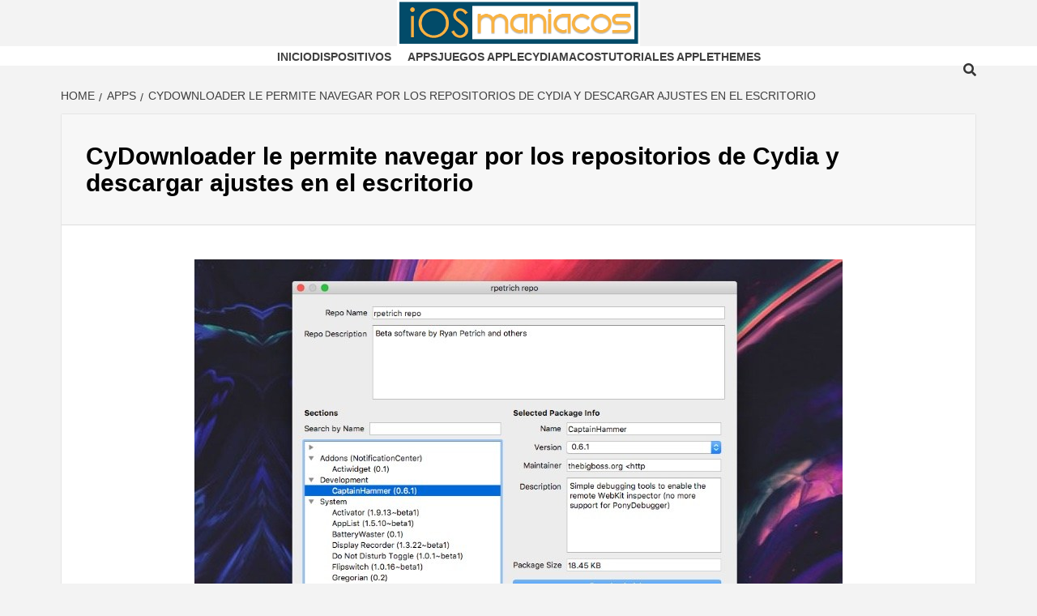

--- FILE ---
content_type: text/html; charset=UTF-8
request_url: https://iosmaniacos.com/cydownloader-le-permite-navegar-por-los-repositorios-de-cydia-y-descargar-ajustes-en-el-escritorio/
body_size: 22424
content:
<!doctype html>
<html lang="es">
<head>
<meta charset="UTF-8">
<meta name="viewport" content="width=device-width, initial-scale=1">
<link rel="profile" href="http://gmpg.org/xfn/11">
<meta name='robots' content='index, follow, max-image-preview:large, max-snippet:-1, max-video-preview:-1'/>
<style>img:is([sizes="auto" i], [sizes^="auto," i]){contain-intrinsic-size:3000px 1500px}</style>
<title>CyDownloader le permite navegar por los repositorios de Cydia y descargar ajustes en el escritorio / 2025 【iOS Maniacos】</title><style id="perfmatters-used-css">@font-face{font-family:"Glyphicons Halflings";src:url("https://iosmaniacos.com/wp-content/plugins/content-views-query-and-display-post-page/public/assets/css/../fonts/glyphicons-halflings-regular.eot");src:url("https://iosmaniacos.com/wp-content/plugins/content-views-query-and-display-post-page/public/assets/css/../fonts/glyphicons-halflings-regular.eot?#iefix") format("embedded-opentype"),url("https://iosmaniacos.com/wp-content/plugins/content-views-query-and-display-post-page/public/assets/css/../fonts/glyphicons-halflings-regular.woff2") format("woff2"),url("https://iosmaniacos.com/wp-content/plugins/content-views-query-and-display-post-page/public/assets/css/../fonts/glyphicons-halflings-regular.woff") format("woff"),url("https://iosmaniacos.com/wp-content/plugins/content-views-query-and-display-post-page/public/assets/css/../fonts/glyphicons-halflings-regular.ttf") format("truetype"),url("https://iosmaniacos.com/wp-content/plugins/content-views-query-and-display-post-page/public/assets/css/../fonts/glyphicons-halflings-regular.svg#glyphicons_halflingsregular") format("svg");}@-webkit-keyframes wobble-horizontal{16.65%{-webkit-transform:translateX(5px);transform:translateX(5px);}33.3%{-webkit-transform:translateX(-4px);transform:translateX(-4px);}49.95%{-webkit-transform:translateX(3px);transform:translateX(3px);}66.6%{-webkit-transform:translateX(-2px);transform:translateX(-2px);}83.25%{-webkit-transform:translateX(1px);transform:translateX(1px);}100%{-webkit-transform:translateX(0);transform:translateX(0);}}@keyframes wobble-horizontal{16.65%{-webkit-transform:translateX(5px);transform:translateX(5px);}33.3%{-webkit-transform:translateX(-4px);transform:translateX(-4px);}49.95%{-webkit-transform:translateX(3px);transform:translateX(3px);}66.6%{-webkit-transform:translateX(-2px);transform:translateX(-2px);}83.25%{-webkit-transform:translateX(1px);transform:translateX(1px);}100%{-webkit-transform:translateX(0);transform:translateX(0);}}.pt-cv-filter-bar .dropdown-toggle,[data-sftype=dropdown]{white-space:normal !important;}:where(.wp-block-button__link){border-radius:9999px;box-shadow:none;padding:calc(.667em + 2px) calc(1.333em + 2px);text-decoration:none;}:root :where(.wp-block-button .wp-block-button__link.is-style-outline),:root :where(.wp-block-button.is-style-outline>.wp-block-button__link){border:2px solid;padding:.667em 1.333em;}:root :where(.wp-block-button .wp-block-button__link.is-style-outline:not(.has-text-color)),:root :where(.wp-block-button.is-style-outline>.wp-block-button__link:not(.has-text-color)){color:currentColor;}:root :where(.wp-block-button .wp-block-button__link.is-style-outline:not(.has-background)),:root :where(.wp-block-button.is-style-outline>.wp-block-button__link:not(.has-background)){background-color:initial;background-image:none;}:where(.wp-block-columns){margin-bottom:1.75em;}:where(.wp-block-columns.has-background){padding:1.25em 2.375em;}:where(.wp-block-post-comments input[type=submit]){border:none;}:where(.wp-block-cover-image:not(.has-text-color)),:where(.wp-block-cover:not(.has-text-color)){color:#fff;}:where(.wp-block-cover-image.is-light:not(.has-text-color)),:where(.wp-block-cover.is-light:not(.has-text-color)){color:#000;}:root :where(.wp-block-cover h1:not(.has-text-color)),:root :where(.wp-block-cover h2:not(.has-text-color)),:root :where(.wp-block-cover h3:not(.has-text-color)),:root :where(.wp-block-cover h4:not(.has-text-color)),:root :where(.wp-block-cover h5:not(.has-text-color)),:root :where(.wp-block-cover h6:not(.has-text-color)),:root :where(.wp-block-cover p:not(.has-text-color)){color:inherit;}:where(.wp-block-file){margin-bottom:1.5em;}:where(.wp-block-file__button){border-radius:2em;display:inline-block;padding:.5em 1em;}:where(.wp-block-file__button):is(a):active,:where(.wp-block-file__button):is(a):focus,:where(.wp-block-file__button):is(a):hover,:where(.wp-block-file__button):is(a):visited{box-shadow:none;color:#fff;opacity:.85;text-decoration:none;}:where(.wp-block-group.wp-block-group-is-layout-constrained){position:relative;}@keyframes show-content-image{0%{visibility:hidden;}99%{visibility:hidden;}to{visibility:visible;}}@keyframes turn-on-visibility{0%{opacity:0;}to{opacity:1;}}@keyframes turn-off-visibility{0%{opacity:1;visibility:visible;}99%{opacity:0;visibility:visible;}to{opacity:0;visibility:hidden;}}@keyframes lightbox-zoom-in{0%{transform:translate(calc(( -100vw + var(--wp--lightbox-scrollbar-width) ) / 2 + var(--wp--lightbox-initial-left-position)),calc(-50vh + var(--wp--lightbox-initial-top-position))) scale(var(--wp--lightbox-scale));}to{transform:translate(-50%,-50%) scale(1);}}@keyframes lightbox-zoom-out{0%{transform:translate(-50%,-50%) scale(1);visibility:visible;}99%{visibility:visible;}to{transform:translate(calc(( -100vw + var(--wp--lightbox-scrollbar-width) ) / 2 + var(--wp--lightbox-initial-left-position)),calc(-50vh + var(--wp--lightbox-initial-top-position))) scale(var(--wp--lightbox-scale));visibility:hidden;}}:where(.wp-block-latest-comments:not([style*=line-height] .wp-block-latest-comments__comment)){line-height:1.1;}:where(.wp-block-latest-comments:not([style*=line-height] .wp-block-latest-comments__comment-excerpt p)){line-height:1.8;}:root :where(.wp-block-latest-posts.is-grid){padding:0;}:root :where(.wp-block-latest-posts.wp-block-latest-posts__list){padding-left:0;}ol,ul{box-sizing:border-box;}:root :where(.wp-block-list.has-background){padding:1.25em 2.375em;}:where(.wp-block-navigation.has-background .wp-block-navigation-item a:not(.wp-element-button)),:where(.wp-block-navigation.has-background .wp-block-navigation-submenu a:not(.wp-element-button)){padding:.5em 1em;}:where(.wp-block-navigation .wp-block-navigation__submenu-container .wp-block-navigation-item a:not(.wp-element-button)),:where(.wp-block-navigation .wp-block-navigation__submenu-container .wp-block-navigation-submenu a:not(.wp-element-button)),:where(.wp-block-navigation .wp-block-navigation__submenu-container .wp-block-navigation-submenu button.wp-block-navigation-item__content),:where(.wp-block-navigation .wp-block-navigation__submenu-container .wp-block-pages-list__item button.wp-block-navigation-item__content){padding:.5em 1em;}@keyframes overlay-menu__fade-in-animation{0%{opacity:0;transform:translateY(.5em);}to{opacity:1;transform:translateY(0);}}:root :where(p.has-background){padding:1.25em 2.375em;}:where(p.has-text-color:not(.has-link-color)) a{color:inherit;}:where(.wp-block-post-comments-form) input:not([type=submit]),:where(.wp-block-post-comments-form) textarea{border:1px solid #949494;font-family:inherit;font-size:1em;}:where(.wp-block-post-comments-form) input:where(:not([type=submit]):not([type=checkbox])),:where(.wp-block-post-comments-form) textarea{padding:calc(.667em + 2px);}:where(.wp-block-post-excerpt){box-sizing:border-box;margin-bottom:var(--wp--style--block-gap);margin-top:var(--wp--style--block-gap);}:where(.wp-block-preformatted.has-background){padding:1.25em 2.375em;}:where(.wp-block-search__button){border:1px solid #ccc;padding:6px 10px;}:where(.wp-block-search__input){font-family:inherit;font-size:inherit;font-style:inherit;font-weight:inherit;letter-spacing:inherit;line-height:inherit;text-transform:inherit;}:where(.wp-block-search__button-inside .wp-block-search__inside-wrapper){border:1px solid #949494;box-sizing:border-box;padding:4px;}:where(.wp-block-search__button-inside .wp-block-search__inside-wrapper) :where(.wp-block-search__button){padding:4px 8px;}:root :where(.wp-block-separator.is-style-dots){height:auto;line-height:1;text-align:center;}:root :where(.wp-block-separator.is-style-dots):before{color:currentColor;content:"···";font-family:serif;font-size:1.5em;letter-spacing:2em;padding-left:2em;}:root :where(.wp-block-site-logo.is-style-rounded){border-radius:9999px;}:root :where(.wp-block-social-links .wp-social-link a){padding:.25em;}:root :where(.wp-block-social-links.is-style-logos-only .wp-social-link a){padding:0;}:root :where(.wp-block-social-links.is-style-pill-shape .wp-social-link a){padding-left:.66667em;padding-right:.66667em;}:root :where(.wp-block-tag-cloud.is-style-outline){display:flex;flex-wrap:wrap;gap:1ch;}:root :where(.wp-block-tag-cloud.is-style-outline a){border:1px solid;font-size:unset !important;margin-right:0;padding:1ch 2ch;text-decoration:none !important;}:root :where(.wp-block-table-of-contents){box-sizing:border-box;}:where(.wp-block-term-description){box-sizing:border-box;margin-bottom:var(--wp--style--block-gap);margin-top:var(--wp--style--block-gap);}:where(pre.wp-block-verse){font-family:inherit;}.editor-styles-wrapper,.entry-content{counter-reset:footnotes;}a[data-fn].fn{counter-increment:footnotes;display:inline-flex;font-size:smaller;text-decoration:none;text-indent:-9999999px;vertical-align:super;}a[data-fn].fn:after{content:"[" counter(footnotes) "]";float:left;text-indent:0;}:root{--wp--preset--font-size--normal:16px;--wp--preset--font-size--huge:42px;}.screen-reader-text{border:0;clip:rect(1px,1px,1px,1px);clip-path:inset(50%);height:1px;margin:-1px;overflow:hidden;padding:0;position:absolute;width:1px;word-wrap:normal !important;}.screen-reader-text:focus{background-color:#ddd;clip:auto !important;clip-path:none;color:#444;display:block;font-size:1em;height:auto;left:5px;line-height:normal;padding:15px 23px 14px;text-decoration:none;top:5px;width:auto;z-index:100000;}html :where(.has-border-color){border-style:solid;}html :where([style*=border-top-color]){border-top-style:solid;}html :where([style*=border-right-color]){border-right-style:solid;}html :where([style*=border-bottom-color]){border-bottom-style:solid;}html :where([style*=border-left-color]){border-left-style:solid;}html :where([style*=border-width]){border-style:solid;}html :where([style*=border-top-width]){border-top-style:solid;}html :where([style*=border-right-width]){border-right-style:solid;}html :where([style*=border-bottom-width]){border-bottom-style:solid;}html :where([style*=border-left-width]){border-left-style:solid;}html :where(img[class*=wp-image-]){height:auto;max-width:100%;}:where(figure){margin:0 0 1em;}html :where(.is-position-sticky){--wp-admin--admin-bar--position-offset:var(--wp-admin--admin-bar--height,0px);}@media screen and (max-width:600px){html :where(.is-position-sticky){--wp-admin--admin-bar--position-offset:0px;}}@keyframes wzslideup{from{transform:translateY(80px);}to{transform:translateY(0);}}@-webkit-keyframes wzslideup{from{-webkit-transform:translateY(80px);}to{-webkit-transform:translateY(0);}}@-moz-keyframes wzslideup{from{-moz-transform:translateY(80px);}to{-moz-transform:translateY(0);}}@-webkit-keyframes wzfadein{from{opacity:0;}to{opacity:1;}}@-moz-keyframes wzfadein{from{opacity:0;}to{opacity:1;}}@keyframes wzfadein{from{opacity:0;}to{opacity:1;}}.crp_related.crp-masonry{width:100%;margin:10px auto;clear:both;}.crp_related.crp-masonry h3,.crp_related.crp-masonry figure{margin:0 !important;}.crp_related.crp-masonry ul{margin:1em 0;padding:0;-moz-column-gap:1em;-webkit-column-gap:1em;column-gap:1em;font-size:.85em;list-style-type:none;}.crp_related.crp-masonry ul li{background:#fff;padding:3px;margin:0 0 1em;width:100%;box-sizing:border-box;-moz-box-sizing:border-box;-webkit-box-sizing:border-box;box-shadow:0 1px 1px 0 rgba(0,0,0,.18);border-radius:3px;-moz-border-radius:3px;-webkit-border-radius:3px;border:1px solid #efefef;animation:wzslideup .8s ease-out,wzfadein 1s ease-out;-webkit-animation:wzslideup .8s ease-out,wzfadein 1s ease-out;-moz-animation:wzslideup .8s ease-out,wzfadein 1s ease;font-size:1em;text-align:center;display:inline-block;}.crp_related.crp-masonry ul li a{display:block;text-decoration:none !important;border:0;box-shadow:none;}.crp_related.crp-masonry a:focus-visible{border:1px solid #000;border-radius:7px;}.crp_related.crp-masonry .crp_title{display:block;margin:.25em 0;color:#666;}.crp_related.crp-masonry ul li a:hover{color:#666;border-color:#888;text-decoration:none !important;}.crp_related.crp-masonry ul li:hover{box-shadow:0 5px 20px 3px rgba(0,0,0,.1) !important;-webkit-transition:all .2s;-webkit-transform:scale(1.03,1.03);-moz-transition:all .2s;-moz-transform:scale(1.03,1.03);transition:all .2s;transform:scale(1.03);}@media only screen and (min-width:700px){.crp_related.crp-masonry ul{-moz-column-count:2;-webkit-column-count:2;column-count:2;}}@media only screen and (min-width:900px){.crp_related.crp-masonry ul{-moz-column-count:3;-webkit-column-count:3;column-count:3;}}.crp_related.crp-masonry ul li img{max-width:100%;height:auto;display:block;margin:0 auto;}.crp_clear{clear:both;}.fa,.fab,.fal,.far,.fas{-moz-osx-font-smoothing:grayscale;-webkit-font-smoothing:antialiased;display:inline-block;font-style:normal;font-variant:normal;text-rendering:auto;line-height:1;}@-webkit-keyframes a{0%{-webkit-transform:rotate(0deg);transform:rotate(0deg);}to{-webkit-transform:rotate(1turn);transform:rotate(1turn);}}@keyframes a{0%{-webkit-transform:rotate(0deg);transform:rotate(0deg);}to{-webkit-transform:rotate(1turn);transform:rotate(1turn);}}.fa-angle-up:before{content:"";}.fa-search:before{content:"";}@font-face{font-family:Font Awesome\ 5 Brands;font-style:normal;font-weight:400;src:url("https://iosmaniacos.com/wp-content/themes/magazine-7/assets/font-awesome-v5/css/../webfonts/fa-brands-400.eot");src:url("https://iosmaniacos.com/wp-content/themes/magazine-7/assets/font-awesome-v5/css/../webfonts/fa-brands-400.eot?#iefix") format("embedded-opentype"),url("https://iosmaniacos.com/wp-content/themes/magazine-7/assets/font-awesome-v5/css/../webfonts/fa-brands-400.woff2") format("woff2"),url("https://iosmaniacos.com/wp-content/themes/magazine-7/assets/font-awesome-v5/css/../webfonts/fa-brands-400.woff") format("woff"),url("https://iosmaniacos.com/wp-content/themes/magazine-7/assets/font-awesome-v5/css/../webfonts/fa-brands-400.ttf") format("truetype"),url("https://iosmaniacos.com/wp-content/themes/magazine-7/assets/font-awesome-v5/css/../webfonts/fa-brands-400.svg#fontawesome") format("svg");}@font-face{font-family:Font Awesome\ 5 Free;font-style:normal;font-weight:400;src:url("https://iosmaniacos.com/wp-content/themes/magazine-7/assets/font-awesome-v5/css/../webfonts/fa-regular-400.eot");src:url("https://iosmaniacos.com/wp-content/themes/magazine-7/assets/font-awesome-v5/css/../webfonts/fa-regular-400.eot?#iefix") format("embedded-opentype"),url("https://iosmaniacos.com/wp-content/themes/magazine-7/assets/font-awesome-v5/css/../webfonts/fa-regular-400.woff2") format("woff2"),url("https://iosmaniacos.com/wp-content/themes/magazine-7/assets/font-awesome-v5/css/../webfonts/fa-regular-400.woff") format("woff"),url("https://iosmaniacos.com/wp-content/themes/magazine-7/assets/font-awesome-v5/css/../webfonts/fa-regular-400.ttf") format("truetype"),url("https://iosmaniacos.com/wp-content/themes/magazine-7/assets/font-awesome-v5/css/../webfonts/fa-regular-400.svg#fontawesome") format("svg");}@font-face{font-family:Font Awesome\ 5 Free;font-style:normal;font-weight:900;src:url("https://iosmaniacos.com/wp-content/themes/magazine-7/assets/font-awesome-v5/css/../webfonts/fa-solid-900.eot");src:url("https://iosmaniacos.com/wp-content/themes/magazine-7/assets/font-awesome-v5/css/../webfonts/fa-solid-900.eot?#iefix") format("embedded-opentype"),url("https://iosmaniacos.com/wp-content/themes/magazine-7/assets/font-awesome-v5/css/../webfonts/fa-solid-900.woff2") format("woff2"),url("https://iosmaniacos.com/wp-content/themes/magazine-7/assets/font-awesome-v5/css/../webfonts/fa-solid-900.woff") format("woff"),url("https://iosmaniacos.com/wp-content/themes/magazine-7/assets/font-awesome-v5/css/../webfonts/fa-solid-900.ttf") format("truetype"),url("https://iosmaniacos.com/wp-content/themes/magazine-7/assets/font-awesome-v5/css/../webfonts/fa-solid-900.svg#fontawesome") format("svg");}.fa,.far,.fas{font-family:Font Awesome\ 5 Free;}.fa,.fas{font-weight:900;}html{font-family:sans-serif;-webkit-text-size-adjust:100%;-ms-text-size-adjust:100%;}body{margin:0;}article,aside,details,figcaption,figure,footer,header,hgroup,main,menu,nav,section,summary{display:block;}[hidden],template{display:none;}a{background-color:transparent;}a:active,a:hover{outline:0;}b,strong{font-weight:700;}h1{margin:.67em 0;font-size:2em;}small{font-size:80%;}img{border:0;}figure{margin:1em 40px;}pre{overflow:auto;}code,kbd,pre,samp{font-family:monospace,monospace;font-size:1em;}button,input,optgroup,select,textarea{margin:0;font:inherit;color:inherit;}button,html input[type=button],input[type=reset],input[type=submit]{-webkit-appearance:button;cursor:pointer;}button[disabled],html input[disabled]{cursor:default;}button::-moz-focus-inner,input::-moz-focus-inner{padding:0;border:0;}input{line-height:normal;}input[type=checkbox],input[type=radio]{-webkit-box-sizing:border-box;-moz-box-sizing:border-box;box-sizing:border-box;padding:0;}input[type=number]::-webkit-inner-spin-button,input[type=number]::-webkit-outer-spin-button{height:auto;}input[type=search]{-webkit-box-sizing:content-box;-moz-box-sizing:content-box;box-sizing:content-box;-webkit-appearance:textfield;}input[type=search]::-webkit-search-cancel-button,input[type=search]::-webkit-search-decoration{-webkit-appearance:none;}textarea{overflow:auto;}@media print{*,:after,:before{color:#000 !important;text-shadow:none !important;background:0 0 !important;-webkit-box-shadow:none !important;box-shadow:none !important;}a,a:visited{text-decoration:underline;}a[href]:after{content:" (" attr(href) ")";}a[href^="javascript:"]:after,a[href^="#"]:after{content:"";}blockquote,pre{border:1px solid #999;page-break-inside:avoid;}img,tr{page-break-inside:avoid;}img{max-width:100% !important;}h2,h3,p{orphans:3;widows:3;}h2,h3{page-break-after:avoid;}}@font-face{font-family:"Glyphicons Halflings";src:url("https://iosmaniacos.com/wp-content/themes/magazine-7/assets/bootstrap/css/../fonts/glyphicons-halflings-regular.eot");src:url("https://iosmaniacos.com/wp-content/themes/magazine-7/assets/bootstrap/css/../fonts/glyphicons-halflings-regular.eot?#iefix") format("embedded-opentype"),url("https://iosmaniacos.com/wp-content/themes/magazine-7/assets/bootstrap/css/../fonts/glyphicons-halflings-regular.woff2") format("woff2"),url("https://iosmaniacos.com/wp-content/themes/magazine-7/assets/bootstrap/css/../fonts/glyphicons-halflings-regular.woff") format("woff"),url("https://iosmaniacos.com/wp-content/themes/magazine-7/assets/bootstrap/css/../fonts/glyphicons-halflings-regular.ttf") format("truetype"),url("https://iosmaniacos.com/wp-content/themes/magazine-7/assets/bootstrap/css/../fonts/glyphicons-halflings-regular.svg#glyphicons_halflingsregular") format("svg");}*{-webkit-box-sizing:border-box;-moz-box-sizing:border-box;box-sizing:border-box;}:after,:before{-webkit-box-sizing:border-box;-moz-box-sizing:border-box;box-sizing:border-box;}html{font-size:10px;-webkit-tap-highlight-color:rgba(0,0,0,0);}body{font-family:"Helvetica Neue",Helvetica,Arial,sans-serif;font-size:14px;line-height:1.42857143;color:#333;background-color:#fff;}button,input,select,textarea{font-family:inherit;font-size:inherit;line-height:inherit;}a{color:#337ab7;text-decoration:none;}a:focus,a:hover{color:#23527c;text-decoration:underline;}a:focus{outline:thin dotted;outline:5px auto -webkit-focus-ring-color;outline-offset:-2px;}figure{margin:0;}img{vertical-align:middle;}.carousel-inner>.item>a>img,.carousel-inner>.item>img,.img-responsive,.thumbnail a>img,.thumbnail>img{display:block;max-width:100%;height:auto;}[role=button]{cursor:pointer;}.h1,.h2,.h3,.h4,.h5,.h6,h1,h2,h3,h4,h5,h6{font-family:inherit;font-weight:500;line-height:1.1;color:inherit;}.h1 .small,.h1 small,.h2 .small,.h2 small,.h3 .small,.h3 small,.h4 .small,.h4 small,.h5 .small,.h5 small,.h6 .small,.h6 small,h1 .small,h1 small,h2 .small,h2 small,h3 .small,h3 small,h4 .small,h4 small,h5 .small,h5 small,h6 .small,h6 small{font-weight:400;line-height:1;color:#777;}.h1,.h2,.h3,h1,h2,h3{margin-top:20px;margin-bottom:10px;}.h1 .small,.h1 small,.h2 .small,.h2 small,.h3 .small,.h3 small,h1 .small,h1 small,h2 .small,h2 small,h3 .small,h3 small{font-size:65%;}.h4,.h5,.h6,h4,h5,h6{margin-top:10px;margin-bottom:10px;}.h4 .small,.h4 small,.h5 .small,.h5 small,.h6 .small,.h6 small,h4 .small,h4 small,h5 .small,h5 small,h6 .small,h6 small{font-size:75%;}.h1,h1{font-size:36px;}.h2,h2{font-size:30px;}.h3,h3{font-size:24px;}.h4,h4{font-size:18px;}p{margin:0 0 10px;}.small,small{font-size:85%;}.text-center{text-align:center;}ol,ul{margin-top:0;margin-bottom:10px;}ol ol,ol ul,ul ol,ul ul{margin-bottom:0;}code,kbd,pre,samp{font-family:Menlo,Monaco,Consolas,"Courier New",monospace;}pre{display:block;padding:9.5px;margin:0 0 10px;font-size:13px;line-height:1.42857143;color:#333;word-break:break-all;word-wrap:break-word;background-color:#f5f5f5;border:1px solid #ccc;border-radius:4px;}.container{padding-right:15px;padding-left:15px;margin-right:auto;margin-left:auto;}@media(min-width:768px){.container{width:750px;}}@media(min-width:992px){.container{width:970px;}}@media(min-width:1200px){.container{width:1170px;}}.row{margin-right:-15px;margin-left:-15px;}.col-lg-1,.col-lg-10,.col-lg-11,.col-lg-12,.col-lg-2,.col-lg-3,.col-lg-4,.col-lg-5,.col-lg-6,.col-lg-7,.col-lg-8,.col-lg-9,.col-md-1,.col-md-10,.col-md-11,.col-md-12,.col-md-2,.col-md-3,.col-md-4,.col-md-5,.col-md-6,.col-md-7,.col-md-8,.col-md-9,.col-sm-1,.col-sm-10,.col-sm-11,.col-sm-12,.col-sm-2,.col-sm-3,.col-sm-4,.col-sm-5,.col-sm-6,.col-sm-7,.col-sm-8,.col-sm-9,.col-xs-1,.col-xs-10,.col-xs-11,.col-xs-12,.col-xs-2,.col-xs-3,.col-xs-4,.col-xs-5,.col-xs-6,.col-xs-7,.col-xs-8,.col-xs-9{position:relative;min-height:1px;padding-right:15px;padding-left:15px;}@media(min-width:768px){.col-sm-1,.col-sm-10,.col-sm-11,.col-sm-12,.col-sm-2,.col-sm-3,.col-sm-4,.col-sm-5,.col-sm-6,.col-sm-7,.col-sm-8,.col-sm-9{float:left;}.col-sm-12{width:100%;}}@media(min-width:992px){.col-md-1,.col-md-10,.col-md-11,.col-md-12,.col-md-2,.col-md-3,.col-md-4,.col-md-5,.col-md-6,.col-md-7,.col-md-8,.col-md-9{float:left;}.col-md-12{width:100%;}}label{display:inline-block;max-width:100%;margin-bottom:5px;font-weight:700;}input[type=search]{-webkit-box-sizing:border-box;-moz-box-sizing:border-box;box-sizing:border-box;}input[type=checkbox],input[type=radio]{margin:4px 0 0;margin-top:1px \9;line-height:normal;}input[type=file]{display:block;}input[type=range]{display:block;width:100%;}input[type=file]:focus,input[type=checkbox]:focus,input[type=radio]:focus{outline:thin dotted;outline:5px auto -webkit-focus-ring-color;outline-offset:-2px;}input[type=search]{-webkit-appearance:none;}fieldset[disabled] input[type=checkbox],fieldset[disabled] input[type=radio],input[type=checkbox].disabled,input[type=checkbox][disabled],input[type=radio].disabled,input[type=radio][disabled]{cursor:not-allowed;}.thumbnail{display:block;padding:4px;margin-bottom:20px;line-height:1.42857143;background-color:#fff;border:1px solid #ddd;border-radius:4px;-webkit-transition:border .2s ease-in-out;-o-transition:border .2s ease-in-out;transition:border .2s ease-in-out;}.thumbnail a>img,.thumbnail>img{margin-right:auto;margin-left:auto;}a.thumbnail.active,a.thumbnail:focus,a.thumbnail:hover{border-color:#337ab7;}@-webkit-keyframes progress-bar-stripes{from{background-position:40px 0;}to{background-position:0 0;}}@-o-keyframes progress-bar-stripes{from{background-position:40px 0;}to{background-position:0 0;}}@keyframes progress-bar-stripes{from{background-position:40px 0;}to{background-position:0 0;}}.btn-group-vertical>.btn-group:after,.btn-group-vertical>.btn-group:before,.btn-toolbar:after,.btn-toolbar:before,.clearfix:after,.clearfix:before,.container-fluid:after,.container-fluid:before,.container:after,.container:before,.dl-horizontal dd:after,.dl-horizontal dd:before,.form-horizontal .form-group:after,.form-horizontal .form-group:before,.modal-footer:after,.modal-footer:before,.modal-header:after,.modal-header:before,.nav:after,.nav:before,.navbar-collapse:after,.navbar-collapse:before,.navbar-header:after,.navbar-header:before,.navbar:after,.navbar:before,.pager:after,.pager:before,.panel-body:after,.panel-body:before,.row:after,.row:before{display:table;content:" ";}.btn-group-vertical>.btn-group:after,.btn-toolbar:after,.clearfix:after,.container-fluid:after,.container:after,.dl-horizontal dd:after,.form-horizontal .form-group:after,.modal-footer:after,.modal-header:after,.nav:after,.navbar-collapse:after,.navbar-header:after,.navbar:after,.pager:after,.panel-body:after,.row:after{clear:both;}@-ms-viewport{width:device-width;}html{font-family:"Montserrat:400,700",sans-serif;font-size:100%;-webkit-text-size-adjust:100%;-ms-text-size-adjust:100%;text-rendering:auto;-webkit-font-smoothing:antialiased;-moz-osx-font-smoothing:grayscale;}body{margin:0;}article,aside,details,figcaption,figure,footer,header,main,menu,nav,section,summary{display:block;}[hidden],template{display:none;}a{background-color:transparent;}a:active,a:hover{outline:0;}b,strong{font-weight:bold;}h1{font-size:2em;margin:.67em 0;}small{font-size:80%;}img{border:0;}figure{margin:1em 40px;}pre{overflow:auto;}code,kbd,pre,samp{font-family:monospace,monospace;font-size:1em;}button,input,optgroup,select,textarea{color:inherit;font:inherit;margin:0;}button,html input[type="button"],input[type="reset"],input[type="submit"]{-webkit-appearance:button;cursor:pointer;}button[disabled],html input[disabled]{cursor:default;}button::-moz-focus-inner,input::-moz-focus-inner{border:0;padding:0;}input{line-height:normal;}input[type=file]{border:1px solid #ccc;padding:10px;height:unset;line-height:unset;}input[type="checkbox"],input[type="radio"]{box-sizing:border-box;padding:0;display:inline-block;vertical-align:middle;margin:0 0 2px;}input[type="number"]::-webkit-inner-spin-button,input[type="number"]::-webkit-outer-spin-button{height:auto;}input[type="search"]::-webkit-search-cancel-button,input[type="search"]::-webkit-search-decoration{-webkit-appearance:none;}textarea{overflow:auto;}body,button,input,select,optgroup,textarea{color:#2a2a2a;font-family:"Source Sans Pro",sans-serif;font-size:16px;font-size:1rem;line-height:1.5;}h1,h2,h3,h4,h5,h6{clear:both;color:#000;font-weight:700;}h1,h2,h3,h4,h5,h6,.main-navigation a,.font-family-1,.site-description,.trending-posts-line,.widget-title,.em-widget-subtitle,.grid-item-metadata .item-metadata,.af-navcontrols .slide-count,.figure-categories .cat-links,.nav-links a{font-family:"Montserrat:400,700",sans-serif;}p{margin-bottom:15px;}dfn,cite,em,i{font-style:italic;}pre{background:#eee;font-family:"Courier 10 Pitch",Courier,monospace;font-size:15px;font-size:.9375rem;line-height:1.6;margin-bottom:1.6em;max-width:100%;overflow:auto;padding:1.6em;}mark,ins{text-decoration:none;}html{box-sizing:border-box;}*,*:before,*:after{box-sizing:inherit;}body{background-color:#f3f3f3;}ul,ol{margin-left:0;padding-left:0;}ul{list-style:disc;}li > ul,li > ol{margin-bottom:0;margin-left:1.5em;}img{height:auto;max-width:100%;}figure{margin:0 auto;}button,input[type="button"],input[type="reset"],input[type="submit"]{border:1px solid;border-color:#ccc #ccc #bbb;border-radius:3px;font-size:16px;line-height:1;outline:none;padding:.6em 1em .4em;}button:hover,input[type="button"]:hover,input[type="reset"]:hover,input[type="submit"]:hover{border-color:#ccc #bbb #aaa;}button:active,button:focus,input[type="button"]:active,input[type="button"]:focus,input[type="reset"]:active,input[type="reset"]:focus,input[type="submit"]:active,input[type="submit"]:focus{border-color:#aaa #bbb #bbb;}input[type="text"],input[type="email"],input[type="url"],input[type="password"],input[type="search"],input[type="number"],input[type="tel"],input[type="range"],input[type="date"],input[type="month"],input[type="week"],input[type="time"],input[type="datetime"],input[type="datetime-local"],input[type="color"],textarea{color:#666;border:1px solid #ccc;border-radius:3px;padding:3px;outline:none;}input,select{height:45px;line-height:45px;}input[type="text"]:focus,input[type="email"]:focus,input[type="url"]:focus,input[type="password"]:focus,input[type="search"]:focus,input[type="number"]:focus,input[type="tel"]:focus,input[type="range"]:focus,input[type="date"]:focus,input[type="month"]:focus,input[type="week"]:focus,input[type="time"]:focus,input[type="datetime"]:focus,input[type="datetime-local"]:focus,input[type="color"]:focus,textarea:focus{color:#111;}textarea{width:100%;}.table-block{display:table;width:100%;height:100%;}.table-block-child{display:table-cell;}.v-center{vertical-align:middle;}a{color:#404040;text-decoration:none;}a:visited{color:#404040;}a:hover,a:focus,a:active{color:#009cff;outline:0;text-decoration:none;}a:focus{outline:1px dotted;}a:hover,a:active{outline:0;text-decoration:none;}div[class*="col-"]:not(div[class*="elementor-col-"]),li[class*="col-"],article[class*="col-"],figure[class*="col-"]{padding-left:10px;padding-right:10px;}.row{margin-right:-10px;margin-left:-10px;}.main-navigation{border-top:1px solid;border-bottom:1px solid;text-align:center;}.navigation-container{border-left:1px solid;border-right:1px solid;position:relative;}.icon-search{color:#333;border-left:1px solid;text-align:right;right:0;}.icon-search,.offcanvas{cursor:pointer;position:absolute;line-height:60px;height:60px;width:80px;-webkit-transition:all .3s ease;-moz-transition:all .3s ease;-ms-transition:all .3s ease;-o-transition:all .3s ease;transition:all .3s ease;}#af-search-wrap{-webkit-backface-visibility:hidden;backface-visibility:hidden;background:rgba(255,255,255,.94);opacity:0;position:fixed;top:0;left:0;-webkit-transform:translate3d(0,-100%,0);-moz-transform:translate3d(0,-100%,0);-ms-transform:translate3d(0,-100%,0);-o-transform:translate3d(0,-100%,0);transform:translate3d(0,-100%,0);width:100%;height:100%;z-index:999999;-webkit-transition:-webkit-transform .25s ease;-moz-transition:-moz-transform .25s ease;-ms-transition:-ms-transform .25s ease;-o-transition:-o-transform .25s ease;transition:transform .25s ease;}.af-search-close span{display:block;position:absolute;left:0;width:60px;top:27px;background:#444;-webkit-transform:rotate(0deg);-moz-transform:rotate(0deg);-ms-transform:rotate(0deg);-o-transform:rotate(0deg);transform:rotate(0deg);-webkit-transition:.25s ease-in-out;-moz-transition:.25s ease-in-out;-ms-transition:.25s ease-in-out;-o-transition:.25s ease-in-out;transition:.25s ease-in-out;height:3px;}.af-search-close{cursor:pointer;position:absolute;height:60px;top:60px;right:80px;width:60px;}.af-search-close span:nth-child(1){-webkit-transform:rotate(45deg);-moz-transform:rotate(45deg);-ms-transform:rotate(45deg);-o-transform:rotate(45deg);transform:rotate(45deg);}.af-search-close span:nth-child(2){-webkit-transform:rotate(-45deg);-moz-transform:rotate(-45deg);-ms-transform:rotate(-45deg);-o-transform:rotate(-45deg);transform:rotate(-45deg);}.main-navigation .toggle-menu{height:55px;cursor:pointer;display:none;}.ham{width:23px;height:2px;top:27px;display:block;margin-left:auto;margin-right:auto;background-color:#282828;position:relative;-webkit-transition:all .25s ease-in-out;-moz-transition:all .25s ease-in-out;-ms-transition:all .25s ease-in-out;-o-transition:all .25s ease-in-out;transition:all .25s ease-in-out;}.ham:before,.ham:after{position:absolute;content:"";width:100%;height:2px;left:0;background-color:#282828;-webkit-transition:all .25s ease-in-out;-moz-transition:all .25s ease-in-out;-ms-transition:all .25s ease-in-out;-o-transition:all .25s ease-in-out;transition:all .25s ease-in-out;}.ham:before{top:-8px;}.ham:after{top:8px;}.main-navigation .menu > ul{display:inline-block;margin:0 30px;padding:0;list-style:none;vertical-align:top;}.main-navigation .menu ul li{position:relative;display:block;float:left;}.main-navigation .menu ul li a{text-rendering:optimizeLegibility;font-weight:600;text-transform:uppercase;font-size:14px;line-height:20px;letter-spacing:1px;}.main-navigation .menu ul li i{padding:0 10px;display:inline-block;line-height:1px;}@media only screen and (min-width: 1600px){.main-navigation .menu ul li a{font-size:18px;}}@media only screen and (min-width: 992px){.main-navigation .menu ul ul li{width:260px;}.main-navigation .menu ul ul a{border-top:1px solid rgba(0,0,0,.1);display:block;padding:12px 15px;line-height:inherit;position:relative;}.main-navigation .menu > ul > li > a:after{content:"";position:absolute;width:100%;height:3px;top:0;left:0;right:0;}.main-navigation .menu ul ul a:before{margin-right:10px;position:absolute;left:15px;top:16px;display:inline-block;display:none;content:"";font-weight:600;}.main-navigation .menu ul ul{background:#fff;position:absolute;text-align:left;visibility:hidden;filter:alpha(opacity=0);opacity:0;margin:0 auto;padding:0;z-index:9;-webkit-transition:opacity .2s,top .4s,visibility 0s linear .4s;-moz-transition:opacity .2s,top .4s,visibility 0s linear .4s;-ms-transition:opacity .2s,top .4s,visibility 0s linear .4s;-o-transition:opacity .2s,top .4s,visibility 0s linear .4s;transition:opacity .2s,top .4s,visibility 0s linear .4s;-webkit-box-shadow:-1px 2px 5px 0 rgba(0,0,0,.15);-moz-box-shadow:-1px 2px 5px 0 rgba(0,0,0,.15);-ms-box-shadow:-1px 2px 5px 0 rgba(0,0,0,.15);-o-box-shadow:-1px 2px 5px 0 rgba(0,0,0,.15);box-shadow:-1px 2px 5px 0 rgba(0,0,0,.15);}.main-navigation .menu li:hover > ul,.main-navigation .menu li:focus > ul{visibility:visible;filter:alpha(opacity=1);opacity:1;z-index:999;top:100%;-webkit-transition:opacity .4s,top .4s;-moz-transition:opacity .4s,top .4s;-ms-transition:opacity .4s,top .4s;-o-transition:opacity .4s,top .4s;transition:opacity .4s,top .4s;}.main-navigation .menu li:focus-within > ul{visibility:visible;filter:alpha(opacity=1);opacity:1;z-index:999;top:100%;-webkit-transition:opacity .4s,top .4s;-moz-transition:opacity .4s,top .4s;-ms-transition:opacity .4s,top .4s;-o-transition:opacity .4s,top .4s;transition:opacity .4s,top .4s;}.main-navigation .menu > ul > li > ul{top:120%;left:0;}.main-navigation .menu > ul > li:last-child > ul{left:auto;right:0;}.main-navigation .menu ul ul ul{top:-20px;left:100%;}.main-navigation .menu ul ul li:hover ul{top:0;}.main-navigation .menu ul ul li:focus-within ul{top:0;}}.site-main .comment-navigation,.site-main .posts-navigation,.site-main .post-navigation{overflow:hidden;margin:1.5em 0;padding:10px 0;position:relative;}.site-main .post-navigation{margin:0;font-weight:600;letter-spacing:0;}.site-main .post-navigation .em-post-navigation{display:block;font-weight:400;}.comment-navigation .nav-previous,.posts-navigation .nav-previous,.post-navigation .nav-previous{float:left;width:50%;position:relative;}.nav-previous,.nav-next{display:table;}.nav-previous:before,.nav-next:after{content:"";display:table-cell;line-height:1;vertical-align:middle;font:normal normal normal 44px/1 "Font Awesome 5 Free";font-weight:900;text-rendering:auto;-webkit-font-smoothing:antialiased;-moz-osx-font-smoothing:grayscale;}.nav-previous a,.nav-next a{display:table-cell;font-size:16px;text-transform:uppercase;vertical-align:middle;}.comment-navigation .nav-next,.posts-navigation .nav-next,.post-navigation .nav-next{float:right;text-align:right;width:50%;}.screen-reader-text{border:0;clip:rect(1px,1px,1px,1px);clip-path:inset(50%);height:1px;margin:-1px;overflow:hidden;padding:0;position:absolute !important;width:1px;word-wrap:normal !important;}.screen-reader-text:focus{background-color:#f1f1f1;border-radius:3px;box-shadow:0 0 2px 2px rgba(0,0,0,.6);clip:auto !important;clip-path:none;color:#21759b;display:block;font-size:14px;font-size:.875rem;font-weight:bold;height:auto;left:5px;line-height:normal;padding:15px 23px 14px;text-decoration:none;top:5px;width:auto;z-index:100000;}#content[tabindex="-1"]:focus{outline:0;}.clear:before,.clear:after,.entry-content:before,.entry-content:after,.comment-content:before,.comment-content:after,.site-header:before,.site-header:after,.site-branding:before,.site-branding:after,.main-navigation:before,.main-navigation:after,.site-content:before,.site-content:after,.site-footer:before,.site-footer:after,.categorised-article-list:before,.categorised-article-list:after,.magazine-7-widget:before,.magazine-7-widget:after,.hentry:before,.hentry:after{content:"";display:table;table-layout:fixed;}.clear:after,.entry-content:after,.comment-content:after,.site-header:after,.site-branding:after,.main-navigation:after,.site-content:after,.site-footer:after,.categorised-article-list:after,.magazine-7-widget:after,.hentry:after{clear:both;}h2.widget-title,h1.page-title,h1.entry-title,h2.section-title{margin:0 0 10px 0px;}.site-content .search-form,.site-footer .search-form{padding-top:20px;}.site-content .search-form label,.site-footer .search-form label{display:block;width:70%;float:left;}.site-content .search-form label .search-field,.site-footer .search-form label .search-field{padding-left:15px;width:100%;}.site-content .search-form .search-submit,.site-footer .search-form .search-submit{width:30%;font-size:16px;text-transform:uppercase;}.search-form label .search-field{height:45px;-webkit-border-radius:0;border-radius:0;}.search-form .search-submit{border:0;color:#fff;height:45px;padding-left:20px;padding-right:20px;-webkit-border-radius:0;border-radius:0;}.af-search-box .search-form{max-width:720px;margin-left:auto;margin-right:auto;}.af-search-box .search-form label{width:85%;width:calc(100% - 200px);}.af-search-box .search-form .search-submit{float:right;font-size:24px;width:200px;height:60px;line-height:60px;padding-top:0;padding-bottom:0;}.af-search-box .search-form label .search-field{border-width:1px 0 1px 1px;height:60px;line-height:60px;padding:0 15px;width:100%;}@-webkit-keyframes spin{0%{-webkit-transform:rotate(0deg);-ms-transform:rotate(0deg);transform:rotate(0deg);}100%{-webkit-transform:rotate(360deg);-ms-transform:rotate(360deg);transform:rotate(360deg);}}@-moz-keyframes spin{0%{-webkit-transform:rotate(0deg);-ms-transform:rotate(0deg);transform:rotate(0deg);}100%{-webkit-transform:rotate(360deg);-ms-transform:rotate(360deg);transform:rotate(360deg);}}@-o-keyframes spin{0%{-webkit-transform:rotate(0deg);-ms-transform:rotate(0deg);transform:rotate(0deg);}100%{-webkit-transform:rotate(360deg);-ms-transform:rotate(360deg);transform:rotate(360deg);}}@-ms-keyframes spin{0%{-webkit-transform:rotate(0deg);-ms-transform:rotate(0deg);transform:rotate(0deg);}100%{-webkit-transform:rotate(360deg);-ms-transform:rotate(360deg);transform:rotate(360deg);}}@keyframes spin{0%{-webkit-transform:rotate(0deg);-ms-transform:rotate(0deg);transform:rotate(0deg);}100%{-webkit-transform:rotate(360deg);-ms-transform:rotate(360deg);transform:rotate(360deg);}}.masthead-banner{padding:42px 0;}.masthead-banner .site-branding{text-align:center;}.site-branding .site-title a{transition:all .5s ease-out;}.site-branding .site-title a:hover{transition:all .5s ease-out;}.site-branding .site-title{font-size:100px;margin:0 auto;text-transform:uppercase;font-weight:600;line-height:1;}.site-branding .site-description{margin:0 auto;text-transform:uppercase;}.site-content{margin:15px auto;}.single.full-width-content .site-content .entry-content-wrap{margin-left:auto;margin-right:auto;}@media(min-width:768px){.site-content{width:750px;}.site-header .site-branding .site-title a{padding-left:5px;padding-right:5px;}}@media(min-width:992px){.site-content{width:970px;}.site-header .site-branding .site-title a{padding-left:5px;padding-right:5px;}}@media(min-width:1200px){.site-content{width:1170px;}.single.full-width-content .site-content .entry-content-wrap{width:100%;}}@media(min-width:1600px){.site-content,.container{width:1570px;}}#primary,#secondary,.primary-1{float:left;}.entry-content,#secondary .widget,.comments-area,.woocommerce div.product .woocommerce-tabs .panel{padding:15px;}.entry-content ul,.entry-content ol{padding-left:15px;}#primary,.primary-1{width:70%;}.full-width-content #primary,.full-width-content .primary-1,#primary.content-area.full-width,.error404 #primary{width:100%;}@media only screen and (max-width: 991px){#primary,#secondary,.primary-1{width:100%;}}.container{margin-right:auto;margin-left:auto;}@-webkit-keyframes sk-bounce{0%,100%{-webkit-transform:scale(0);}50%{-webkit-transform:scale(1);}}@keyframes sk-bounce{0%,100%{transform:scale(0);-webkit-transform:scale(0);}50%{transform:scale(1);-webkit-transform:scale(1);}}.spotlight-post,.single-column-posts,#secondary .widget,article .entry-content-wrap,article .comments-area,article .em-posts-promotions .widget{background-color:#fff;border:1px solid rgba(0,1,1,.1);border-radius:3px;margin:0px 0px 20px 0px;position:relative;}.hentry{margin:0 0 20px 0;}.hentry .header-details-wrapper{border-bottom:1px solid rgba(0,1,1,.1);background:#f7f7f7;}.hentry .entry-header-details{padding:30px;}.entry-header-details .entry-title{margin:5px 0;letter-spacing:0;}@media only screen and (min-width: 1600px){.entry-header-details .entry-title{font-size:48px;}}.page-content,.entry-content,.entry-summary{margin:1.5em 0 0;}.entry-content-wrap{font-size:18px;}.entry-content .post-item-metadata{padding:15px 0;text-transform:uppercase;font-size:14px;}.entry-content .post-item-metadata .cat-links,.entry-content .post-item-metadata .tags-links,.entry-content .post-item-metadata .author-links{padding-right:15px;}.woocommerce div.product p.price ins,.woocommerce div.product span.price ins,span.item-metadata.posts-date{margin-left:10px;}.checkbox input[type="checkbox"],input[type="radio"]{}.comments-area .comments-title,.comments-area .comment-reply-title,.related-title{padding:15px 0;text-transform:uppercase;}.comment-respond .comment-reply-title{margin:0;margin-top:30px;}.comments-area .comment-respond{outline:0;}.comments-area .comment-form-comment label,.comments-area .comment-form-comment textarea{width:100%;}.comments-area .comment-respond .form-submit input{display:inline-block;text-decoration:none;text-transform:uppercase;margin-top:20px;min-width:180px;}.comments-area .comment-respond .form-submit input,.comments-area .comment-respond .form-submit input:hover{-webkit-transition:all .2s ease-out;-moz-transition:all .2s ease-out;-o-transition:all .2s ease-out;transition:all .2s ease-out;}.comments-area .comment-respond .comment-form-author label,.comments-area .comment-respond .comment-form-email label,.comments-area .comment-respond .comment-form-url label{width:100px;}.comments-area .comment-notes{margin-bottom:30px;}.comments-area .comment-form label{color:#808086;}.comment-form label{color:#707070;display:block;text-transform:uppercase;}.comment-form input[type="text"],.comment-form input[type="email"],.comment-form input[type="url"],.comment-form textarea{border-color:#e4e4e4;width:100%;}.comment-form-author,.comment-form-email{width:50%;float:left;}.comment-form-author{padding-right:10px;}.comment-form-email{padding-left:10px;}#scroll-up{position:fixed;z-index:8000;bottom:40px;right:20px;display:none;width:50px;height:50px;font-size:28px;line-height:50px;text-align:center;text-decoration:none;cursor:pointer;opacity:1 !important;}#scroll-up:hover,#scroll-up:focus{background-color:#373737;border-color:#373737;}#scroll-up i{display:inline-block;}#scroll-up:hover i,#scroll-up:focus i{color:#fff;}@media only screen and (max-width: 767px){#scroll-up{right:20px;bottom:20px;}}.custom-logo-link{display:inline-block;}.main-navigation ul ul a:before{display:inline-block;font:normal normal normal 14px/1 "Font Awesome 5 Free";font-size:inherit;text-rendering:auto;-webkit-font-smoothing:antialiased;-moz-osx-font-smoothing:grayscale;font-weight:400;}.site-footer{background:#1f2125;}.site-footer,.site-footer a{color:#fff;}.site-info{background:#121314;padding:20px 0;text-align:center;}.widget_recent_comments li,.widget_pages li,.widget_archive li,.widget_meta li,.widget_categories li,.widget_nav_menu li,.widget_recent_entries li,.offcanvas,.icon-search,.navigation-container,.main-navigation,.af-main-banner,.banner-half,.categorised-article-list,.trending-line,.site-main .comment-navigation,.site-main .posts-navigation,.site-main .post-navigation,.comment-respond .comment-reply-title,.related-title,.em-reated-posts ul li,.single.align-content-right #primary,.archive.align-content-right #primary,.single.align-content-left #primary,.archive.align-content-left #primary,.main-navigation .menu .menu-mobile li,.site-footer .tagcloud a{border:none;}.main-navigation{background:#fff;}.secondary-color,button,input[type="button"],input[type="reset"],input[type="submit"],.site-content .search-form .search-submit,.site-footer .search-form .search-submit,.tagcloud a:hover,.tagcloud a:hover{background:#009cff;color:#fff;}@media only screen and (max-width: 767px){.hentry .header-details-wrapper,body .em-reated-posts{margin-left:auto;}.comment-navigation .nav-previous,.posts-navigation .nav-previous,.post-navigation .nav-previous,.post-navigation .nav-next{width:100%;}.site-main .comment-navigation:after,.site-main .posts-navigation:after,.site-main .post-navigation:after{display:none;visibility:hidden;opacity:0;}.af-search-box .search-form{width:90%;}.af-search-close{top:30px;right:30px;}.hentry .entry-header-details{margin-top:0;}.site-header .site-branding .site-title a{padding-left:0;padding-right:0;}.nav-previous a,.nav-next a{font-size:16px;}}@media only screen and (max-width: 640px){.site-branding .site-title{font-size:60px;}.site-branding .site-description{font-size:14px;}.af-search-close{top:15px;right:15px;}.af-search-box .search-form label{width:100%;padding:0 15px;}.af-search-box .search-form label .search-field{border-width:1px;}.af-search-box .search-form .search-submit{width:65%;float:none;}.comment-navigation .nav-previous,.posts-navigation .nav-previous,.post-navigation .nav-previous,.post-navigation .nav-next{width:100%;}}.em-breadcrumbs{-webkit-transition:all .27s cubic-bezier(0,0,.58,1);-moz-transition:all .27s cubic-bezier(0,0,.58,1);-o-transition:all .27s cubic-bezier(0,0,.58,1);-ms-transition:all .27s cubic-bezier(0,0,.58,1);transition:all .27s cubic-bezier(0,0,.58,1);padding:10px 0px;}.em-breadcrumbs ul{list-style:none;margin:0;padding:0;}.em-breadcrumbs ul li{display:inline;font-size:14px;font-weight:400;text-transform:uppercase;}.em-breadcrumbs ul .trail-item span[itemprop='name']{position:relative;padding-left:10px;padding-right:5px;}.em-breadcrumbs ul .trail-item.trail-begin span{padding-left:0;}.em-breadcrumbs ul li span[itemprop='name']:before{display:inline-block;content:"/";position:absolute;top:0;left:0;}.em-breadcrumbs ul .trail-item.trail-begin span:before{content:none;}@keyframes yourAnimation{0%{opacity:0;}100%{opacity:1;}}.article-title,.main-navigation .menu ul li a,.slider-figcaption .slide-title{letter-spacing:0;line-height:1.3;}.cart-search{position:absolute;height:60px;-webkit-transition:all .3s ease;-moz-transition:all .3s ease;-ms-transition:all .3s ease;-o-transition:all .3s ease;transition:all .3s ease;right:0;top:0;}.icon-search{position:relative;display:block;}@media only screen and (max-width: 1024px){.main-navigation .menu > ul{margin:0 15px;}}.entry-content > [class*="wp-block-"] a:not(.has-text-color),.entry-content > ul a,.entry-content > ul a:visited,.entry-content > ol a,.entry-content > ol a:visited,.entry-content > p a,.entry-content > p a:visited{color:#1e70cd;}.entry-content > [class*="wp-block-"] a:hover,.entry-content > ul a,.entry-content > ul a:hover,.entry-content > ol a,.entry-content > ol a:hover,.entry-content > p a,.entry-content > p a:hover{text-decoration:underline;}@media only screen and (max-width: 768px){.cart-search{position:absolute;top:0;right:0;}.ham{margin-left:auto;margin-right:100px;}}@media only screen and (max-width: 426px){.ham{margin-left:auto;margin-right:90px;}.icon-search{line-height:60px;}}</style>
<meta name="description" content="Una nueva aplicación llamada CyDownloader para Windows y Mac ha sido lanzada, que permite a los fans del Jailbreak navegar por sus repositorios favoritos"/>
<link rel="canonical" href="https://iosmaniacos.com/cydownloader-le-permite-navegar-por-los-repositorios-de-cydia-y-descargar-ajustes-en-el-escritorio/"/>
<meta property="og:locale" content="es_ES"/>
<meta property="og:type" content="article"/>
<meta property="og:title" content="CyDownloader le permite navegar por los repositorios de Cydia y descargar ajustes en el escritorio / 2025 【iOS Maniacos】"/>
<meta property="og:description" content="Una nueva aplicación llamada CyDownloader para Windows y Mac ha sido lanzada, que permite a los fans del Jailbreak navegar por sus repositorios favoritos"/>
<meta property="og:url" content="https://iosmaniacos.com/cydownloader-le-permite-navegar-por-los-repositorios-de-cydia-y-descargar-ajustes-en-el-escritorio/"/>
<meta property="og:site_name" content="iOS Maniacos"/>
<meta property="article:publisher" content="https://www.facebook.com/marcos.robson.9"/>
<meta property="article:author" content="https://www.facebook.com/marcos.robson.9"/>
<meta property="article:published_time" content="2018-01-09T00:00:00+00:00"/>
<meta property="article:modified_time" content="2019-04-15T17:57:05+00:00"/>
<meta property="og:image" content="https://iosmaniacos.com/wp-content/uploads/cydownloader-le-permite-navegar-por-los-repositorios-de-cydia-y-descargar-ajustes-en-el-escritorio.jpeg"/>
<meta property="og:image:width" content="800"/>
<meta property="og:image:height" content="510"/>
<meta property="og:image:type" content="image/jpeg"/>
<meta name="author" content="admin"/>
<meta name="twitter:card" content="summary_large_image"/>
<script type="application/ld+json" class="yoast-schema-graph">{"@context":"https://schema.org","@graph":[{"@type":"Article","@id":"https://iosmaniacos.com/cydownloader-le-permite-navegar-por-los-repositorios-de-cydia-y-descargar-ajustes-en-el-escritorio/#article","isPartOf":{"@id":"https://iosmaniacos.com/cydownloader-le-permite-navegar-por-los-repositorios-de-cydia-y-descargar-ajustes-en-el-escritorio/"},"author":{"name":"admin","@id":"https://iosmaniacos.com/#/schema/person/ba77002ca0d285d3d55f2ecb170e165c"},"headline":"CyDownloader le permite navegar por los repositorios de Cydia y descargar ajustes en el escritorio","datePublished":"2018-01-09T00:00:00+00:00","dateModified":"2019-04-15T17:57:05+00:00","mainEntityOfPage":{"@id":"https://iosmaniacos.com/cydownloader-le-permite-navegar-por-los-repositorios-de-cydia-y-descargar-ajustes-en-el-escritorio/"},"wordCount":280,"commentCount":0,"publisher":{"@id":"https://iosmaniacos.com/#/schema/person/ba77002ca0d285d3d55f2ecb170e165c"},"image":{"@id":"https://iosmaniacos.com/cydownloader-le-permite-navegar-por-los-repositorios-de-cydia-y-descargar-ajustes-en-el-escritorio/#primaryimage"},"thumbnailUrl":"https://iosmaniacos.com/wp-content/uploads/cydownloader-le-permite-navegar-por-los-repositorios-de-cydia-y-descargar-ajustes-en-el-escritorio.jpeg","articleSection":["Apps"],"inLanguage":"es","potentialAction":[{"@type":"CommentAction","name":"Comment","target":["https://iosmaniacos.com/cydownloader-le-permite-navegar-por-los-repositorios-de-cydia-y-descargar-ajustes-en-el-escritorio/#respond"]}]},{"@type":"WebPage","@id":"https://iosmaniacos.com/cydownloader-le-permite-navegar-por-los-repositorios-de-cydia-y-descargar-ajustes-en-el-escritorio/","url":"https://iosmaniacos.com/cydownloader-le-permite-navegar-por-los-repositorios-de-cydia-y-descargar-ajustes-en-el-escritorio/","name":"CyDownloader le permite navegar por los repositorios de Cydia y descargar ajustes en el escritorio / 2025 【iOS Maniacos】","isPartOf":{"@id":"https://iosmaniacos.com/#website"},"primaryImageOfPage":{"@id":"https://iosmaniacos.com/cydownloader-le-permite-navegar-por-los-repositorios-de-cydia-y-descargar-ajustes-en-el-escritorio/#primaryimage"},"image":{"@id":"https://iosmaniacos.com/cydownloader-le-permite-navegar-por-los-repositorios-de-cydia-y-descargar-ajustes-en-el-escritorio/#primaryimage"},"thumbnailUrl":"https://iosmaniacos.com/wp-content/uploads/cydownloader-le-permite-navegar-por-los-repositorios-de-cydia-y-descargar-ajustes-en-el-escritorio.jpeg","datePublished":"2018-01-09T00:00:00+00:00","dateModified":"2019-04-15T17:57:05+00:00","description":"Una nueva aplicación llamada CyDownloader para Windows y Mac ha sido lanzada, que permite a los fans del Jailbreak navegar por sus repositorios favoritos","breadcrumb":{"@id":"https://iosmaniacos.com/cydownloader-le-permite-navegar-por-los-repositorios-de-cydia-y-descargar-ajustes-en-el-escritorio/#breadcrumb"},"inLanguage":"es","potentialAction":[{"@type":"ReadAction","target":["https://iosmaniacos.com/cydownloader-le-permite-navegar-por-los-repositorios-de-cydia-y-descargar-ajustes-en-el-escritorio/"]}]},{"@type":"ImageObject","inLanguage":"es","@id":"https://iosmaniacos.com/cydownloader-le-permite-navegar-por-los-repositorios-de-cydia-y-descargar-ajustes-en-el-escritorio/#primaryimage","url":"https://iosmaniacos.com/wp-content/uploads/cydownloader-le-permite-navegar-por-los-repositorios-de-cydia-y-descargar-ajustes-en-el-escritorio.jpeg","contentUrl":"https://iosmaniacos.com/wp-content/uploads/cydownloader-le-permite-navegar-por-los-repositorios-de-cydia-y-descargar-ajustes-en-el-escritorio.jpeg","width":800,"height":510},{"@type":"BreadcrumbList","@id":"https://iosmaniacos.com/cydownloader-le-permite-navegar-por-los-repositorios-de-cydia-y-descargar-ajustes-en-el-escritorio/#breadcrumb","itemListElement":[{"@type":"ListItem","position":1,"name":"Portada","item":"https://iosmaniacos.com/"},{"@type":"ListItem","position":2,"name":"CyDownloader le permite navegar por los repositorios de Cydia y descargar ajustes en el escritorio"}]},{"@type":"WebSite","@id":"https://iosmaniacos.com/#website","url":"https://iosmaniacos.com/","name":"iOS Maniacos","description":"Para fanáticos de Mac e iOS","publisher":{"@id":"https://iosmaniacos.com/#/schema/person/ba77002ca0d285d3d55f2ecb170e165c"},"potentialAction":[{"@type":"SearchAction","target":{"@type":"EntryPoint","urlTemplate":"https://iosmaniacos.com/?s={search_term_string}"},"query-input":{"@type":"PropertyValueSpecification","valueRequired":true,"valueName":"search_term_string"}}],"inLanguage":"es"},{"@type":["Person","Organization"],"@id":"https://iosmaniacos.com/#/schema/person/ba77002ca0d285d3d55f2ecb170e165c","name":"admin","image":{"@type":"ImageObject","inLanguage":"es","@id":"https://iosmaniacos.com/#/schema/person/image/","url":"https://iosmaniacos.com/wp-content/uploads/marcos-robson-e1555501469183.jpg","contentUrl":"https://iosmaniacos.com/wp-content/uploads/marcos-robson-e1555501469183.jpg","width":300,"height":300,"caption":"admin"},"logo":{"@id":"https://iosmaniacos.com/#/schema/person/image/"},"description":"Marcos Robson es redactor autónomo de Tech&amp;Crumb y redacta los temas de seguridad, privacidad, libertad de información y cultura hacker (WikiLeaks y criptografía). Actualmente trabaja en en Nueva York (Wired).","sameAs":["https://www.facebook.com/marcos.robson.9"],"url":"https://iosmaniacos.com/author/admin/"}]}</script>
<link rel='dns-prefetch' href='//www.googletagmanager.com'/>
<link rel="stylesheet" id="pt-cv-public-style-css" type="text/css" media="all" data-pmdelayedstyle="https://iosmaniacos.com/wp-content/plugins/content-views-query-and-display-post-page/public/assets/css/cv.css?ver=4.0.2">
<link rel="stylesheet" id="pt-cv-public-pro-style-css" type="text/css" media="all" data-pmdelayedstyle="https://iosmaniacos.com/wp-content/plugins/pt-content-views-pro/public/assets/css/cvpro.min.css?ver=7.1">
<link rel="stylesheet" id="wp-block-library-css" type="text/css" media="all" data-pmdelayedstyle="https://iosmaniacos.com/wp-includes/css/dist/block-library/style.min.css?ver=6.7.2">
<link rel="stylesheet" id="quads-style-css-css" type="text/css" media="all" data-pmdelayedstyle="https://iosmaniacos.com/wp-content/plugins/quick-adsense-reloaded/includes/gutenberg/dist/blocks.style.build.css?ver=2.0.87.1">
<style id='classic-theme-styles-inline-css'>.wp-block-button__link{color:#fff;background-color:#32373c;border-radius:9999px;box-shadow:none;text-decoration:none;padding:calc(.667em + 2px) calc(1.333em + 2px);font-size:1.125em}.wp-block-file__button{background:#32373c;color:#fff;text-decoration:none}</style>
<link rel="stylesheet" id="toc-screen-css" type="text/css" media="all" data-pmdelayedstyle="https://iosmaniacos.com/wp-content/plugins/table-of-contents-plus/screen.min.css?ver=2411.1">
<style id='toc-screen-inline-css'>div#toc_container{width:100%;}</style>
<link rel="stylesheet" id="crp-style-masonry-css" type="text/css" media="all" data-pmdelayedstyle="https://iosmaniacos.com/wp-content/plugins/contextual-related-posts/css/masonry.min.css?ver=3.6.2">
<link rel="stylesheet" id="font-awesome-v5-css" type="text/css" media="all" data-pmdelayedstyle="https://iosmaniacos.com/wp-content/themes/magazine-7/assets/font-awesome-v5/css/fontawesome-all.min.css?ver=6.7.2">
<link rel="stylesheet" id="bootstrap-css" type="text/css" media="all" data-pmdelayedstyle="https://iosmaniacos.com/wp-content/themes/magazine-7/assets/bootstrap/css/bootstrap.min.css?ver=6.7.2">
<link rel="stylesheet" id="slick-css" type="text/css" media="all" data-pmdelayedstyle="https://iosmaniacos.com/wp-content/themes/magazine-7/assets/slick/css/slick.min.css?ver=6.7.2">
<link rel="stylesheet" id="sidr-css" type="text/css" media="all" data-pmdelayedstyle="https://iosmaniacos.com/wp-content/themes/magazine-7/assets/sidr/css/jquery.sidr.dark.css?ver=6.7.2">
<link rel="stylesheet" id="magnific-popup-css" type="text/css" media="all" data-pmdelayedstyle="https://iosmaniacos.com/wp-content/themes/magazine-7/assets/magnific-popup/magnific-popup.css?ver=6.7.2">
<link rel="stylesheet" type="text/css" href="//iosmaniacos.com/wp-content/cache/wpfc-minified/m93ogp9y/4i9i4.css" media="all"/>
<link rel="stylesheet" id="magazine-7-style-css" type="text/css" media="all" data-pmdelayedstyle="https://iosmaniacos.com/wp-content/themes/magazine-7/style.css?ver=2.2.0">
<style id='quads-styles-inline-css'>.quads-location ins.adsbygoogle{background:transparent !important;}.quads-location .quads_rotator_img{opacity:1 !important;}
.quads.quads_ad_container{display:grid;grid-template-columns:auto;grid-gap:10px;padding:10px;}
.grid_image{animation:fadeIn 0.5s;-webkit-animation:fadeIn 0.5s;-moz-animation:fadeIn 0.5s;-o-animation:fadeIn 0.5s;-ms-animation:fadeIn 0.5s;}
.quads-ad-label{font-size:12px;text-align:center;color:#333;}
.quads_click_impression{display:none;}
.quads-location, .quads-ads-space{max-width:100%;}
@media only screen and (max-width: 480px) { .quads-ads-space, .penci-builder-element .quads-ads-space{max-width:340px;}}</style>
<meta name="generator" content="WordPress 6.7.2"/>
<meta name="generator" content="Site Kit by Google 1.144.0"/>
<script>var la=!1;window.addEventListener("scroll",function(){(0!=document.documentElement.scrollTop&&!1===la||0!=document.body.scrollTop&&!1===la)&&(!function(){var e=document.createElement("script");e.type="text/javascript",e.async=!0,e.src="https://pagead2.googlesyndication.com/pagead/js/adsbygoogle.js?client=ca-pub-1221260704496060";var a=document.getElementsByTagName("script")[0];a.parentNode.insertBefore(e,a)}(),la=!0)},!0);</script>
<style>body .masthead-banner.data-bg:after{background:rgba(0,0,0,0);}
.site-title, .site-description{position:absolute;clip:rect(1px, 1px, 1px, 1px);}
.elementor-template-full-width .elementor-section.elementor-section-full_width > .elementor-container, .elementor-template-full-width .elementor-section.elementor-section-boxed > .elementor-container{max-width:1170px;}
@media(min-width:1600px){
.elementor-template-full-width .elementor-section.elementor-section-full_width > .elementor-container, .elementor-template-full-width .elementor-section.elementor-section-boxed > .elementor-container{max-width:1570px;}
}</style>
<style>.saboxplugin-wrap{-webkit-box-sizing:border-box;-moz-box-sizing:border-box;-ms-box-sizing:border-box;box-sizing:border-box;border:1px solid #eee;width:100%;clear:both;display:block;overflow:hidden;word-wrap:break-word;position:relative}.saboxplugin-wrap .saboxplugin-gravatar{float:left;padding:0 20px 20px 20px}.saboxplugin-wrap .saboxplugin-gravatar img{max-width:100px;height:auto;border-radius:0;}.saboxplugin-wrap .saboxplugin-authorname{font-size:18px;line-height:1;margin:20px 0 0 20px;display:block}.saboxplugin-wrap .saboxplugin-authorname a{text-decoration:none}.saboxplugin-wrap .saboxplugin-authorname a:focus{outline:0}.saboxplugin-wrap .saboxplugin-desc{display:block;margin:5px 20px}.saboxplugin-wrap .saboxplugin-desc a{text-decoration:underline}.saboxplugin-wrap .saboxplugin-desc p{margin:5px 0 12px}.saboxplugin-wrap .saboxplugin-web{margin:0 20px 15px;text-align:left}.saboxplugin-wrap .sab-web-position{text-align:right}.saboxplugin-wrap .saboxplugin-web a{color:#ccc;text-decoration:none}.saboxplugin-wrap .saboxplugin-socials{position:relative;display:block;background:#fcfcfc;padding:5px;border-top:1px solid #eee}.saboxplugin-wrap .saboxplugin-socials a svg{width:20px;height:20px}.saboxplugin-wrap .saboxplugin-socials a svg .st2{fill:#fff;transform-origin:center center;}.saboxplugin-wrap .saboxplugin-socials a svg .st1{fill:rgba(0,0,0,.3)}.saboxplugin-wrap .saboxplugin-socials a:hover{opacity:.8;-webkit-transition:opacity .4s;-moz-transition:opacity .4s;-o-transition:opacity .4s;transition:opacity .4s;box-shadow:none!important;-webkit-box-shadow:none!important}.saboxplugin-wrap .saboxplugin-socials .saboxplugin-icon-color{box-shadow:none;padding:0;border:0;-webkit-transition:opacity .4s;-moz-transition:opacity .4s;-o-transition:opacity .4s;transition:opacity .4s;display:inline-block;color:#fff;font-size:0;text-decoration:inherit;margin:5px;-webkit-border-radius:0;-moz-border-radius:0;-ms-border-radius:0;-o-border-radius:0;border-radius:0;overflow:hidden}.saboxplugin-wrap .saboxplugin-socials .saboxplugin-icon-grey{text-decoration:inherit;box-shadow:none;position:relative;display:-moz-inline-stack;display:inline-block;vertical-align:middle;zoom:1;margin:10px 5px;color:#444;fill:#444}.clearfix:after,.clearfix:before{content:' ';display:table;line-height:0;clear:both}.ie7 .clearfix{zoom:1}.saboxplugin-socials.sabox-colored .saboxplugin-icon-color .sab-twitch{border-color:#38245c}.saboxplugin-socials.sabox-colored .saboxplugin-icon-color .sab-addthis{border-color:#e91c00}.saboxplugin-socials.sabox-colored .saboxplugin-icon-color .sab-behance{border-color:#003eb0}.saboxplugin-socials.sabox-colored .saboxplugin-icon-color .sab-delicious{border-color:#06c}.saboxplugin-socials.sabox-colored .saboxplugin-icon-color .sab-deviantart{border-color:#036824}.saboxplugin-socials.sabox-colored .saboxplugin-icon-color .sab-digg{border-color:#00327c}.saboxplugin-socials.sabox-colored .saboxplugin-icon-color .sab-dribbble{border-color:#ba1655}.saboxplugin-socials.sabox-colored .saboxplugin-icon-color .sab-facebook{border-color:#1e2e4f}.saboxplugin-socials.sabox-colored .saboxplugin-icon-color .sab-flickr{border-color:#003576}.saboxplugin-socials.sabox-colored .saboxplugin-icon-color .sab-github{border-color:#264874}.saboxplugin-socials.sabox-colored .saboxplugin-icon-color .sab-google{border-color:#0b51c5}.saboxplugin-socials.sabox-colored .saboxplugin-icon-color .sab-googleplus{border-color:#96271a}.saboxplugin-socials.sabox-colored .saboxplugin-icon-color .sab-html5{border-color:#902e13}.saboxplugin-socials.sabox-colored .saboxplugin-icon-color .sab-instagram{border-color:#1630aa}.saboxplugin-socials.sabox-colored .saboxplugin-icon-color .sab-linkedin{border-color:#00344f}.saboxplugin-socials.sabox-colored .saboxplugin-icon-color .sab-pinterest{border-color:#5b040e}.saboxplugin-socials.sabox-colored .saboxplugin-icon-color .sab-reddit{border-color:#992900}.saboxplugin-socials.sabox-colored .saboxplugin-icon-color .sab-rss{border-color:#a43b0a}.saboxplugin-socials.sabox-colored .saboxplugin-icon-color .sab-sharethis{border-color:#5d8420}.saboxplugin-socials.sabox-colored .saboxplugin-icon-color .sab-skype{border-color:#00658a}.saboxplugin-socials.sabox-colored .saboxplugin-icon-color .sab-soundcloud{border-color:#995200}.saboxplugin-socials.sabox-colored .saboxplugin-icon-color .sab-spotify{border-color:#0f612c}.saboxplugin-socials.sabox-colored .saboxplugin-icon-color .sab-stackoverflow{border-color:#a95009}.saboxplugin-socials.sabox-colored .saboxplugin-icon-color .sab-steam{border-color:#006388}.saboxplugin-socials.sabox-colored .saboxplugin-icon-color .sab-user_email{border-color:#b84e05}.saboxplugin-socials.sabox-colored .saboxplugin-icon-color .sab-stumbleUpon{border-color:#9b280e}.saboxplugin-socials.sabox-colored .saboxplugin-icon-color .sab-tumblr{border-color:#10151b}.saboxplugin-socials.sabox-colored .saboxplugin-icon-color .sab-twitter{border-color:#0967a0}.saboxplugin-socials.sabox-colored .saboxplugin-icon-color .sab-vimeo{border-color:#0d7091}.saboxplugin-socials.sabox-colored .saboxplugin-icon-color .sab-windows{border-color:#003f71}.saboxplugin-socials.sabox-colored .saboxplugin-icon-color .sab-whatsapp{border-color:#003f71}.saboxplugin-socials.sabox-colored .saboxplugin-icon-color .sab-wordpress{border-color:#0f3647}.saboxplugin-socials.sabox-colored .saboxplugin-icon-color .sab-yahoo{border-color:#14002d}.saboxplugin-socials.sabox-colored .saboxplugin-icon-color .sab-youtube{border-color:#900}.saboxplugin-socials.sabox-colored .saboxplugin-icon-color .sab-xing{border-color:#000202}.saboxplugin-socials.sabox-colored .saboxplugin-icon-color .sab-mixcloud{border-color:#2475a0}.saboxplugin-socials.sabox-colored .saboxplugin-icon-color .sab-vk{border-color:#243549}.saboxplugin-socials.sabox-colored .saboxplugin-icon-color .sab-medium{border-color:#00452c}.saboxplugin-socials.sabox-colored .saboxplugin-icon-color .sab-quora{border-color:#420e00}.saboxplugin-socials.sabox-colored .saboxplugin-icon-color .sab-meetup{border-color:#9b181c}.saboxplugin-socials.sabox-colored .saboxplugin-icon-color .sab-goodreads{border-color:#000}.saboxplugin-socials.sabox-colored .saboxplugin-icon-color .sab-snapchat{border-color:#999700}.saboxplugin-socials.sabox-colored .saboxplugin-icon-color .sab-500px{border-color:#00557f}.saboxplugin-socials.sabox-colored .saboxplugin-icon-color .sab-mastodont{border-color:#185886}.sabox-plus-item{margin-bottom:20px}@media screen and (max-width:480px){.saboxplugin-wrap{text-align:center}.saboxplugin-wrap .saboxplugin-gravatar{float:none;padding:20px 0;text-align:center;margin:0 auto;display:block}.saboxplugin-wrap .saboxplugin-gravatar img{float:none;display:inline-block;display:-moz-inline-stack;vertical-align:middle;zoom:1}.saboxplugin-wrap .saboxplugin-desc{margin:0 10px 20px;text-align:center}.saboxplugin-wrap .saboxplugin-authorname{text-align:center;margin:10px 0 20px}}body .saboxplugin-authorname a,body .saboxplugin-authorname a:hover{box-shadow:none;-webkit-box-shadow:none}a.sab-profile-edit{font-size:16px!important;line-height:1!important}.sab-edit-settings a,a.sab-profile-edit{color:#0073aa!important;box-shadow:none!important;-webkit-box-shadow:none!important}.sab-edit-settings{margin-right:15px;position:absolute;right:0;z-index:2;bottom:10px;line-height:20px}.sab-edit-settings i{margin-left:5px}.saboxplugin-socials{line-height:1!important}.rtl .saboxplugin-wrap .saboxplugin-gravatar{float:right}.rtl .saboxplugin-wrap .saboxplugin-authorname{display:flex;align-items:center}.rtl .saboxplugin-wrap .saboxplugin-authorname .sab-profile-edit{margin-right:10px}.rtl .sab-edit-settings{right:auto;left:0}img.sab-custom-avatar{max-width:75px;}.saboxplugin-wrap{margin-top:0px;margin-bottom:0px;padding:0px 0px}.saboxplugin-wrap .saboxplugin-authorname{font-size:18px;line-height:25px;}.saboxplugin-wrap .saboxplugin-desc p, .saboxplugin-wrap .saboxplugin-desc{font-size:14px !important;line-height:21px !important;}.saboxplugin-wrap .saboxplugin-web{font-size:14px;}.saboxplugin-wrap .saboxplugin-socials a svg{width:18px;height:18px;}</style><link rel="icon" href="https://iosmaniacos.com/wp-content/uploads/cropped-iosmaniacos-ico-32x32.jpg" sizes="32x32"/>
<link rel="icon" href="https://iosmaniacos.com/wp-content/uploads/cropped-iosmaniacos-ico-192x192.jpg" sizes="192x192"/>
<link rel="apple-touch-icon" href="https://iosmaniacos.com/wp-content/uploads/cropped-iosmaniacos-ico-180x180.jpg"/>
<meta name="msapplication-TileImage" content="https://iosmaniacos.com/wp-content/uploads/cropped-iosmaniacos-ico-270x270.jpg"/>
<style id="wp-custom-css">.post-thumbnail img{display:none;}
.imagen{display:block;margin:auto;}
.pagination a{display:inline-block;padding:15px;margin:15px 4px;border-radius:4px;background-color:gainsboro;}
.masthead-banner{padding:0 !important;}
.custom-logo-link{width:300px;height:57px;}
h1{font-size:30px;}
h2{font-size:24px;}
h3 {
font-size: 20px;
} p{font-size:16px;}
.grid-item-metadata{display:none !important;}
.author-links{display:none;}
ins::before{content:"Anuncio";display:block;text-align:center;font-weight:500;}
ins.adsbygoogle[data-ad-status='unfilled']{display:none !important;}
ins{margin-bottom:40px !important;}</style>
<noscript><style>.perfmatters-lazy[data-src]{display:none !important;}</style></noscript><style>.perfmatters-lazy-youtube{position:relative;width:100%;max-width:100%;height:0;padding-bottom:56.23%;overflow:hidden}.perfmatters-lazy-youtube img{position:absolute;top:0;right:0;bottom:0;left:0;display:block;width:100%;max-width:100%;height:auto;margin:auto;border:none;cursor:pointer;transition:.5s all;-webkit-transition:.5s all;-moz-transition:.5s all}.perfmatters-lazy-youtube img:hover{-webkit-filter:brightness(75%)}.perfmatters-lazy-youtube .play{position:absolute;top:50%;left:50%;right:auto;width:68px;height:48px;margin-left:-34px;margin-top:-24px;background:url(https://iosmaniacos.com/wp-content/plugins/perfmatters/img/youtube.svg) no-repeat;background-position:center;background-size:cover;pointer-events:none;filter:grayscale(1)}.perfmatters-lazy-youtube:hover .play{filter:grayscale(0)}.perfmatters-lazy-youtube iframe{position:absolute;top:0;left:0;width:100%;height:100%;z-index:99}.perfmatters-lazy.pmloaded,.perfmatters-lazy.pmloaded>img,.perfmatters-lazy>img.pmloaded,.perfmatters-lazy[data-ll-status=entered]{animation:500ms pmFadeIn}@keyframes pmFadeIn{0%{opacity:0}100%{opacity:1}}</style></head>
<body class="post-template-default single single-post postid-14459 single-format-standard wp-custom-logo full-width-content">
<div id="page" class="site">
<a class="skip-link screen-reader-text" href="#content">Skip to content</a>
<div class="magazine-7-woocommerce-store-notice"></div><header id="masthead" class="site-header">
<div class="masthead-banner" data-background="">
<div class="container">
<div class="row">
<div class="col-md-12">
<div class="site-branding"> <a href="https://iosmaniacos.com/" class="custom-logo-link" rel="home"><img width="487" height="93" src="https://iosmaniacos.com/wp-content/uploads/cropped-iosmaniacos.png" class="custom-logo" alt="iOS Maniacos" decoding="async" title="CyDownloader le permite navegar por los repositorios de Cydia y descargar ajustes en el escritorio"/></a> <p class="site-title font-family-1"> <a href="https://iosmaniacos.com/" rel="home">iOS Maniacos</a> </p> <p class="site-description">Para fanáticos de Mac e iOS</p></div></div></div></div></div><nav id="site-navigation" class="main-navigation">
<div class="container">
<div class="row">
<div class="col-md-12">
<div class="navigation-container">
<span class="toggle-menu" aria-controls="primary-menu" aria-expanded="false">
<span class="screen-reader-text">Primary Menu</span>
<i class="ham"></i>
</span>
<div class="menu main-menu"><ul id="primary-menu" class="menu"><li id="menu-item-25497" class="menu-item menu-item-type-custom menu-item-object-custom menu-item-home menu-item-25497"><a href="https://iosmaniacos.com/">Inicio</a></li> <li id="menu-item-25512" class="menu-item menu-item-type-custom menu-item-object-custom menu-item-has-children menu-item-25512"><a href="#">Dispositivos</a> <ul class="sub-menu"> <li id="menu-item-25504" class="menu-item menu-item-type-taxonomy menu-item-object-category menu-item-25504"><a href="https://iosmaniacos.com/iphone/">iPhone</a></li> <li id="menu-item-25503" class="menu-item menu-item-type-taxonomy menu-item-object-category menu-item-25503"><a href="https://iosmaniacos.com/ipad/">iPad</a></li> <li id="menu-item-25499" class="menu-item menu-item-type-taxonomy menu-item-object-category menu-item-25499"><a href="https://iosmaniacos.com/apple-tv/">Apple TV</a></li> <li id="menu-item-25500" class="menu-item menu-item-type-taxonomy menu-item-object-category menu-item-25500"><a href="https://iosmaniacos.com/apple-watch/">Apple Watch</a></li> <li id="menu-item-25498" class="menu-item menu-item-type-taxonomy menu-item-object-category menu-item-25498"><a href="https://iosmaniacos.com/accesorios/">Accesorios Apple</a></li> </ul> </li> <li id="menu-item-25501" class="menu-item menu-item-type-taxonomy menu-item-object-category current-post-ancestor current-menu-parent current-post-parent menu-item-25501"><a href="https://iosmaniacos.com/apps/">Apps</a></li> <li id="menu-item-25505" class="menu-item menu-item-type-taxonomy menu-item-object-category menu-item-25505"><a href="https://iosmaniacos.com/juegos/">Juegos Apple</a></li> <li id="menu-item-25502" class="menu-item menu-item-type-taxonomy menu-item-object-category menu-item-25502"><a href="https://iosmaniacos.com/cydia/">Cydia</a></li> <li id="menu-item-25506" class="menu-item menu-item-type-taxonomy menu-item-object-category menu-item-25506"><a href="https://iosmaniacos.com/macos/">macOS</a></li> <li id="menu-item-25513" class="menu-item menu-item-type-taxonomy menu-item-object-category menu-item-25513"><a href="https://iosmaniacos.com/tutoriales/">Tutoriales Apple</a></li> <li id="menu-item-25508" class="menu-item menu-item-type-taxonomy menu-item-object-category menu-item-25508"><a href="https://iosmaniacos.com/themes/">Themes</a></li> </ul></div><div class="cart-search"> <a href="javascript:void(0)" class="af-search-click icon-search"> <i class="fa fa-search"></i> </a></div></div></div></div></div></nav>
</header>
<div id="af-search-wrap">
<div class="af-search-box table-block">
<div class="table-block-child v-center text-center"> <form role="search" method="get" class="search-form" action="https://iosmaniacos.com/"> <label> <span class="screen-reader-text">Buscar:</span> <input type="search" class="search-field" placeholder="Buscar &hellip;" value="" name="s" /> </label> <input type="submit" class="search-submit" value="Buscar" /> </form></div></div><div class="af-search-close af-search-click"> <span></span> <span></span></div></div><div id="content" class="site-content">
<div class="em-breadcrumbs font-family-1">
<div class="container">
<div class="row">
<div class="col-sm-12">
<div role="navigation" aria-label="Breadcrumbs" class="breadcrumb-trail breadcrumbs" itemprop="breadcrumb"><ul class="trail-items" itemscope itemtype="http://schema.org/BreadcrumbList"><meta name="numberOfItems" content="3"/><meta name="itemListOrder" content="Ascending"/><li itemprop="itemListElement" itemscope itemtype="http://schema.org/ListItem" class="trail-item trail-begin"><a href="https://iosmaniacos.com/" rel="home" itemprop="item"><span itemprop="name">Home</span></a><meta itemprop="position" content="1"/></li><li itemprop="itemListElement" itemscope itemtype="http://schema.org/ListItem" class="trail-item"><a href="https://iosmaniacos.com/apps/" itemprop="item"><span itemprop="name">Apps</span></a><meta itemprop="position" content="2"/></li><li itemprop="itemListElement" itemscope itemtype="http://schema.org/ListItem" class="trail-item trail-end"><a href="https://iosmaniacos.com/cydownloader-le-permite-navegar-por-los-repositorios-de-cydia-y-descargar-ajustes-en-el-escritorio/" itemprop="item"><span itemprop="name">CyDownloader le permite navegar por los repositorios de Cydia y descargar ajustes en el escritorio</span></a><meta itemprop="position" content="3"/></li></ul></div></div></div></div></div><div class="container">
<div class="row">
<div class="col-sm-12">
<div id="primary" class="content-area">
<main id="main" class="site-main">
<article id="post-14459" class="post-14459 post type-post status-publish format-standard has-post-thumbnail hentry category-apps">
<div class="entry-content-wrap">
<header class="entry-header">    
<div class="header-details-wrapper">
<div class="entry-header-details"> <h1 class="entry-title">CyDownloader le permite navegar por los repositorios de Cydia y descargar ajustes en el escritorio</h1> <span class="author-links"> <span class="item-metadata posts-author"> <span>By</span> <a href="https://iosmaniacos.com/author/admin/"> admin </a> </span> <span class="item-metadata posts-date"> 7 años ago </span> </span></div></div></header>                                    
<div class="entry-content">
<p>
<img width="800" height="510" decoding="async" class="imagen" src="https://iosmaniacos.com/wp-content/uploads/cydownloader-le-permite-navegar-por-los-repositorios-de-cydia-y-descargar-ajustes-en-el-escritorio.jpeg" title="CyDownloader le permite navegar por los repositorios de Cydia y descargar ajustes en el escritorio" alt="CyDownloader le permite navegar por los repositorios de Cydia y descargar ajustes en el escritorio">
</p><div class="quads-location quads-ad1" id="quads-ad1" style="float:none;margin:8px;">
<ins class="adsbygoogle" style="display:block" data-ad-client="ca-pub-1221260704496060" data-ad-slot="5257291146" data-ad-format="link" data-full-width-responsive="true"></ins>
<script>(adsbygoogle=window.adsbygoogle||[]).push({});</script></div><p>
Una nueva aplicaci&oacute;n llamada CyDownloader para Windows y Mac ha sido lanzada, que permite a los fans del Jailbreak navegar por sus repositorios favoritos de Cydia en su ordenador. Adem&aacute;s de navegar, tambi&eacute;n pueden descargar los archivos.deb usando la aplicaci&oacute;n de escritorio CyDownloader e instalar manualmente el ajuste en sus dispositivos iOS con jailbroken. Esta es una herramienta &uacute;til que puede hacer que sea mucho m&aacute;s f&aacute;cil para los usuarios encontrar aplicaciones e instalarlas en masa.</p>
<p>
La herramienta CyDownloader, disponible como descarga gratuita, le permite navegar por cualquier repositorio de Cydia de su elecci&oacute;n. Simplemente haga clic en el bot&oacute;n&rsquo;Open Cydia Repository&rsquo; e introduzca la URL del repositorio. Una vez que el repo ha sido reconocido, se abrir&aacute; una nueva ventana que le permitir&aacute; navegar a trav&eacute;s de una lista de ajustes disponibles o buscarlos por nombre. Tambi&eacute;n puede hacer clic en cualquier ajuste para ver su nombre, diferentes versiones y descripciones. Tambi&eacute;n puede ver el tama&ntilde;o de cada paquete antes de descargar su archivo.deb haciendo clic en el bot&oacute;n &lsquo;Descargar.deb&rsquo;.</p>
<div class="quads-location quads-ad2" id="quads-ad2" style="float:none;margin:8px;">
<ins class="adsbygoogle" style="display:block" data-ad-client="ca-pub-1221260704496060" data-ad-slot="6734024341" data-ad-format="auto" data-full-width-responsive="true"></ins>
<script>(adsbygoogle=window.adsbygoogle||[]).push({});</script></div><p>
Esta es una nueva herramienta y todav&iacute;a tiene peque&ntilde;os errores que deben ser corregidos. Cuando probamos CyDownloader, no pudo cargar todos los repositorios, incluyendo el repositorio de BigBoss, sin embargo, el desarrollador ha prometido una soluci&oacute;n pronto. Si est&aacute;s interesado en probar esta herramienta, puedes verla en acci&oacute;n entrando en el repositorio del desarrollador Ryan Petrich, es decir,&rsquo;http://rpetri.ch/repo/&rsquo;.</p>
<p>
Puede descargar la aplicaci&oacute;n CyDownloader para Mac o Windows.</p>
<div class="saboxplugin-wrap" itemtype="http://schema.org/Person" itemscope itemprop="author"><div class="saboxplugin-tab"><div class="saboxplugin-gravatar"><img decoding="async" src="data:image/svg+xml,%3Csvg%20xmlns=&#039;http://www.w3.org/2000/svg&#039;%20width=&#039;100&#039;%20height=&#039;100&#039;%20viewBox=&#039;0%200%20100%20100&#039;%3E%3C/svg%3E" width="100" height="100" alt="Marcos Robson" itemprop="image" title="CyDownloader le permite navegar por los repositorios de Cydia y descargar ajustes en el escritorio" class="perfmatters-lazy" data-src="https://iosmaniacos.com/wp-content/uploads/marcos-robson-e1555501469183.jpg"/><noscript><img decoding="async" src="https://iosmaniacos.com/wp-content/uploads/marcos-robson-e1555501469183.jpg" width="100" height="100" alt="Marcos Robson" itemprop="image" title="CyDownloader le permite navegar por los repositorios de Cydia y descargar ajustes en el escritorio"></noscript></div><div class="saboxplugin-authorname"><a href="https://iosmaniacos.com/author/admin/" class="vcard author" rel="author"><span class="fn">admin</span></a></div><div class="saboxplugin-desc"><div itemprop="description"><p>Marcos Robson es redactor aut&oacute;nomo de Tech&amp;Crumb y redacta los temas de seguridad, privacidad, libertad de informaci&oacute;n y cultura hacker (WikiLeaks y criptograf&iacute;a). Actualmente trabaja en en Nueva York (Wired).
</p><div class="quads-location quads-ad10" id="quads-ad10" style="float:none;margin:8px;">
<ins class="adsbygoogle" style="display:block" data-ad-format="autorelaxed" data-ad-client="ca-pub-1221260704496060" data-ad-slot="6633655526"></ins>
<script>(adsbygoogle=window.adsbygoogle||[]).push({});</script></div><div class="quads-location quads-ad1" id="quads-ad1" style="float:none;margin:8px;">
<ins class="adsbygoogle" style="display:block" data-ad-client="ca-pub-1221260704496060" data-ad-slot="5257291146" data-ad-format="link" data-full-width-responsive="true"></ins>
<script>(adsbygoogle=window.adsbygoogle||[]).push({});</script></div></div></div><div class="clearfix"></div></div></div><div class="quads-location quads-ad2" id="quads-ad2" style="float:none;margin:8px;">
<ins class="adsbygoogle" style="display:block" data-ad-client="ca-pub-1221260704496060" data-ad-slot="6734024341" data-ad-format="auto" data-full-width-responsive="true"></ins>
<script>(adsbygoogle=window.adsbygoogle||[]).push({});</script></div><div class="crp_related crp-masonry"><h4>Relacionados:</h4><ul><li><a href="https://iosmaniacos.com/dayn-tweak-le-da-a-los-banners-de-notificacion-de-ios-una-apariencia-completamente-nueva/" class="crp_link post-39077"><figure><img width="150" height="150" src="data:image/svg+xml,%3Csvg%20xmlns=&#039;http://www.w3.org/2000/svg&#039;%20width=&#039;150&#039;%20height=&#039;150&#039;%20viewBox=&#039;0%200%20150%20150&#039;%3E%3C/svg%3E" class="crp_featured crp_thumb thumbnail perfmatters-lazy" alt="unnamed-file-2365" style title="CyDownloader le permite navegar por los repositorios de Cydia y descargar ajustes en el escritorio" data-src="https://iosmaniacos.com/wp-content/uploads/unnamed-file-2365-150x150.jpg"/><noscript><img width="150" height="150" src="https://iosmaniacos.com/wp-content/uploads/unnamed-file-2365-150x150.jpg" class="crp_featured crp_thumb thumbnail" alt="unnamed-file-2365" title="CyDownloader le permite navegar por los repositorios de Cydia y descargar ajustes en el escritorio"></noscript></figure><span class="crp_title">Dayn Tweak le da a los banners de notificaci&oacute;n de iOS una apariencia completamente nueva</span></a></li><li><a href="https://iosmaniacos.com/bubble-apps-tweak-le-permite-colocar-el-acceso-directo-de-la-aplicacion-burbujas-en-cualquier-lugar/" class="crp_link post-39468"><figure><img width="150" height="150" src="data:image/svg+xml,%3Csvg%20xmlns=&#039;http://www.w3.org/2000/svg&#039;%20width=&#039;150&#039;%20height=&#039;150&#039;%20viewBox=&#039;0%200%20150%20150&#039;%3E%3C/svg%3E" class="crp_firstcorrect crp_thumb thumbnail perfmatters-lazy" alt="Bubble-Apps-Tweak-le-permite-colocar-el-acceso-directo-de-la-aplicacion-Burbujas-en-cualquier-lugar" style title="CyDownloader le permite navegar por los repositorios de Cydia y descargar ajustes en el escritorio" data-src="https://iosmaniacos.com/wp-content/uploads/1_Bubble-Apps-Tweak-le-permite-colocar-el-acceso-directo-de-la-aplicacion-Burbujas-en-cualquier-lugar-150x150.jpg"/><noscript><img width="150" height="150" src="https://iosmaniacos.com/wp-content/uploads/1_Bubble-Apps-Tweak-le-permite-colocar-el-acceso-directo-de-la-aplicacion-Burbujas-en-cualquier-lugar-150x150.jpg" class="crp_firstcorrect crp_thumb thumbnail" alt="Bubble-Apps-Tweak-le-permite-colocar-el-acceso-directo-de-la-aplicacion-Burbujas-en-cualquier-lugar" title="CyDownloader le permite navegar por los repositorios de Cydia y descargar ajustes en el escritorio"></noscript></figure><span class="crp_title">Bubble Apps Tweak le permite colocar el acceso directo de la aplicaci&oacute;n 'Burbujas'&hellip;</span></a></li><li><a href="https://iosmaniacos.com/como-deshabilitar-la-proteccion-de-integridad-del-sistema-sip-en-mac-apple-silicon-m1/" class="crp_link post-39022"><figure><img width="150" height="150" src="data:image/svg+xml,%3Csvg%20xmlns=&#039;http://www.w3.org/2000/svg&#039;%20width=&#039;150&#039;%20height=&#039;150&#039;%20viewBox=&#039;0%200%20150%20150&#039;%3E%3C/svg%3E" class="crp_featured crp_thumb thumbnail perfmatters-lazy" alt="unnamed-file-2333" style title="CyDownloader le permite navegar por los repositorios de Cydia y descargar ajustes en el escritorio" data-src="https://iosmaniacos.com/wp-content/uploads/unnamed-file-2333-150x150.jpg"/><noscript><img width="150" height="150" src="https://iosmaniacos.com/wp-content/uploads/unnamed-file-2333-150x150.jpg" class="crp_featured crp_thumb thumbnail" alt="unnamed-file-2333" title="CyDownloader le permite navegar por los repositorios de Cydia y descargar ajustes en el escritorio"></noscript></figure><span class="crp_title">C&oacute;mo deshabilitar la protecci&oacute;n de integridad del sistema (SIP) en Mac Apple Silicon M1</span></a></li><li><a href="https://iosmaniacos.com/como-usar-la-herramienta-de-seleccion-de-color-en-la-herramienta-de-marcado-de-ios-15/" class="crp_link post-38864"><figure><img width="150" height="150" src="data:image/svg+xml,%3Csvg%20xmlns=&#039;http://www.w3.org/2000/svg&#039;%20width=&#039;150&#039;%20height=&#039;150&#039;%20viewBox=&#039;0%200%20150%20150&#039;%3E%3C/svg%3E" class="crp_featured crp_thumb thumbnail perfmatters-lazy" alt="unnamed-file-2278" style title="CyDownloader le permite navegar por los repositorios de Cydia y descargar ajustes en el escritorio" data-src="https://iosmaniacos.com/wp-content/uploads/unnamed-file-2278-150x150.jpg"/><noscript><img width="150" height="150" src="https://iosmaniacos.com/wp-content/uploads/unnamed-file-2278-150x150.jpg" class="crp_featured crp_thumb thumbnail" alt="unnamed-file-2278" title="CyDownloader le permite navegar por los repositorios de Cydia y descargar ajustes en el escritorio"></noscript></figure><span class="crp_title">C&oacute;mo usar la herramienta de selecci&oacute;n de color en la herramienta de marcado de iOS 15</span></a></li><li><a href="https://iosmaniacos.com/como-reparar-el-error-de-mac-1008f/" class="crp_link post-39052"><figure><img width="150" height="150" src="data:image/svg+xml,%3Csvg%20xmlns=&#039;http://www.w3.org/2000/svg&#039;%20width=&#039;150&#039;%20height=&#039;150&#039;%20viewBox=&#039;0%200%20150%20150&#039;%3E%3C/svg%3E" class="crp_featured crp_thumb thumbnail perfmatters-lazy" alt="unnamed-file-81" style title="CyDownloader le permite navegar por los repositorios de Cydia y descargar ajustes en el escritorio" data-src="https://iosmaniacos.com/wp-content/uploads/unnamed-file-81-150x150.jpeg"/><noscript><img width="150" height="150" src="https://iosmaniacos.com/wp-content/uploads/unnamed-file-81-150x150.jpeg" class="crp_featured crp_thumb thumbnail" alt="unnamed-file-81" title="CyDownloader le permite navegar por los repositorios de Cydia y descargar ajustes en el escritorio"></noscript></figure><span class="crp_title">C&oacute;mo reparar el error de Mac -1008F</span></a></li><li><a href="https://iosmaniacos.com/return-youtube-dislike-tweak-trae-de-vuelta-el-numero-de-dislikes-de-youtube/" class="crp_link post-39399"><figure><img width="150" height="150" src="data:image/svg+xml,%3Csvg%20xmlns=&#039;http://www.w3.org/2000/svg&#039;%20width=&#039;150&#039;%20height=&#039;150&#039;%20viewBox=&#039;0%200%20150%20150&#039;%3E%3C/svg%3E" class="crp_firstcorrect crp_thumb thumbnail perfmatters-lazy" alt="Return-YouTube-Dislike-Tweak-trae-de-vuelta-el-numero-de-Dislikes-de-YouTube" style title="CyDownloader le permite navegar por los repositorios de Cydia y descargar ajustes en el escritorio" data-src="https://iosmaniacos.com/wp-content/uploads/Return-YouTube-Dislike-Tweak-trae-de-vuelta-el-numero-de-Dislikes-de-YouTube-150x150.jpg"/><noscript><img width="150" height="150" src="https://iosmaniacos.com/wp-content/uploads/Return-YouTube-Dislike-Tweak-trae-de-vuelta-el-numero-de-Dislikes-de-YouTube-150x150.jpg" class="crp_firstcorrect crp_thumb thumbnail" alt="Return-YouTube-Dislike-Tweak-trae-de-vuelta-el-numero-de-Dislikes-de-YouTube" title="CyDownloader le permite navegar por los repositorios de Cydia y descargar ajustes en el escritorio"></noscript></figure><span class="crp_title">Return YouTube Dislike Tweak trae de vuelta el n&uacute;mero de Dislikes de YouTube</span></a></li></ul><div class="crp_clear"></div></div><div class="post-item-metadata entry-meta"></div><nav class="navigation post-navigation" aria-label="Continue Reading">
<h2 class="screen-reader-text">Continue Reading</h2>
<div class="nav-links"><div class="nav-previous"><a href="https://iosmaniacos.com/whatsapp-messenger-para-ios-ahora-es-compatible-con-apple-carplay/" rel="prev"><span class="em-post-navigation">Previous</span> WhatsApp Messenger para iOS ahora es compatible con Apple CarPlay</a></div><div class="nav-next"><a href="https://iosmaniacos.com/el-popular-cliente-de-correo-electronico-de-google-inbox-de-gmail-llega-al-ipad/" rel="next"><span class="em-post-navigation">Next</span> El popular cliente de correo electrónico de Google Inbox de Gmail llega al iPad</a></div></div></nav></div></div><div id="comments" class="comments-area">
<div id="respond" class="comment-respond">
<h3 id="reply-title" class="comment-reply-title">Deja una respuesta <small><a rel="nofollow" id="cancel-comment-reply-link" href="/cydownloader-le-permite-navegar-por-los-repositorios-de-cydia-y-descargar-ajustes-en-el-escritorio/#respond" style="display:none;">Cancelar la respuesta</a></small></h3><form action="https://iosmaniacos.com/wp-comments-post.php" method="post" id="commentform" class="comment-form" novalidate><p class="comment-notes"><span id="email-notes">Tu dirección de correo electrónico no será publicada.</span> <span class="required-field-message">Los campos obligatorios están marcados con <span class="required">*</span></span></p><p class="comment-form-comment"><label for="comment">Comentario <span class="required">*</span></label> <textarea id="comment" name="comment" cols="45" rows="8" maxlength="65525" required></textarea></p><p class="comment-form-author"><label for="author">Nombre <span class="required">*</span></label> <input id="author" name="author" type="text" value="" size="30" maxlength="245" autocomplete="name" required /></p>
<p class="comment-form-email"><label for="email">Correo electrónico <span class="required">*</span></label> <input id="email" name="email" type="email" value="" size="30" maxlength="100" aria-describedby="email-notes" autocomplete="email" required /></p>
<p class="comment-form-cookies-consent"><input id="wp-comment-cookies-consent" name="wp-comment-cookies-consent" type="checkbox" value="yes" /> <label for="wp-comment-cookies-consent">Guarda mi nombre, correo electrónico y web en este navegador para la próxima vez que comente.</label></p>
<p class="form-submit"><input name="submit" type="submit" id="submit" class="submit" value="Publicar el comentario" /> <input type='hidden' name='comment_post_ID' value='14459' id='comment_post_ID' />
<input type='hidden' name='comment_parent' id='comment_parent' value='0' />
</p></form></div></div><div class="figure-categories figure-categories-bg"></div></article>
</main></div></div></div></div></div><footer class="site-footer">
<div class="site-info">
<div class="container">
<div class="row">
<div class="col-sm-12"> Copyright © IOS Maniacos - Iosmaniacos.com participa en el Programa de Afiliados de Amazon EU, un programa de publicidad para afiliados diseñado para ofrecer a sitios web un modo de obtener comisiones por publicidad, publicitando e incluyendo enlaces a Amazon.es</div></div></div></div></footer></div><a id="scroll-up" class="secondary-color">
<i class="fa fa-angle-up"></i>
</a>
<script>window.dataLayer=window.dataLayer||[];function gtag(){dataLayer.push(arguments);}gtag("js", new Date());gtag("config", "G-2BKHLLRFD2");</script>
<script id="pt-cv-content-views-script-js-extra">var PT_CV_PUBLIC={"_prefix":"pt-cv-","page_to_show":"5","_nonce":"def3a2040f","is_admin":"","is_mobile":"","ajaxurl":"https:\/\/iosmaniacos.com\/wp-admin\/admin-ajax.php","lang":"","loading_image_src":"data:image\/gif;base64,R0lGODlhDwAPALMPAMrKygwMDJOTkz09PZWVla+vr3p6euTk5M7OzuXl5TMzMwAAAJmZmWZmZszMzP\/\/\/yH\/[base64]\/wyVlamTi3nSdgwFNdhEJgTJoNyoB9ISYoQmdjiZPcj7EYCAeCF1gEDo4Dz2eIAAAh+QQFCgAPACwCAAAADQANAAAEM\/DJBxiYeLKdX3IJZT1FU0iIg2RNKx3OkZVnZ98ToRD4MyiDnkAh6BkNC0MvsAj0kMpHBAAh+QQFCgAPACwGAAAACQAPAAAEMDC59KpFDll73HkAA2wVY5KgiK5b0RRoI6MuzG6EQqCDMlSGheEhUAgqgUUAFRySIgAh+QQFCgAPACwCAAIADQANAAAEM\/DJKZNLND\/[base64]","is_mobile_tablet":"","sf_no_post_found":"No se han encontrado entradas.","lf__separator":","};
var PT_CV_PAGINATION={"first":"\u00ab","prev":"\u2039","next":"\u203a","last":"\u00bb","goto_first":"Ir a la primera p\u00e1gina","goto_prev":"Ir a la p\u00e1gina anterior","goto_next":"Ir a la p\u00e1gina siguiente","goto_last":"Ir a la \u00faltima p\u00e1gina","current_page":"La p\u00e1gina actual es","goto_page":"Ir a la p\u00e1gina"};</script>
<script id="toc-front-js-extra">var tocplus={"visibility_show":"+","visibility_hide":"-","visibility_hide_by_default":"1","width":"100%"};</script>
<script src='//iosmaniacos.com/wp-content/cache/wpfc-minified/g2oc3tj0/4i9i4.js'></script>
<script>document.cookie='quads_browser_width='+screen.width;</script>
<script src='//iosmaniacos.com/wp-content/cache/wpfc-minified/nqlthxh/4i9i4.js'></script>
<script id="perfmatters-lazy-load-js-before">window.lazyLoadOptions={elements_selector:"img[data-src],.perfmatters-lazy,.perfmatters-lazy-css-bg",thresholds:"0px 0px",class_loading:"pmloading",class_loaded:"pmloaded",callback_loaded:function(element){if(element.tagName==="IFRAME"){if(element.classList.contains("pmloaded")){if(typeof window.jQuery!="undefined"){if(jQuery.fn.fitVids){jQuery(element).parent().fitVids()}}}}}};window.addEventListener("LazyLoad::Initialized",function(e){var lazyLoadInstance=e.detail.instance;});function perfmattersLazyLoadYouTube(e){var t=document.createElement("iframe"),r="ID?";r+=0===e.dataset.query.length?"":e.dataset.query+"&",r+="autoplay=1",t.setAttribute("src",r.replace("ID",e.dataset.src)),t.setAttribute("frameborder","0"),t.setAttribute("allowfullscreen","1"),t.setAttribute("allow","accelerometer; autoplay; encrypted-media; gyroscope; picture-in-picture"),e.replaceChild(t,e.firstChild)}</script>
<script defer src='//iosmaniacos.com/wp-content/cache/wpfc-minified/7ikvb0ph/4i9i4.js'></script>
<script id="perfmatters-delayed-scripts-js">document.addEventListener('DOMContentLoaded',function(){const pmDelayClick=false;const pmDelayTimer=setTimeout(pmTriggerDOMListener,10*1000);const pmUserInteractions=["keydown","mousedown","mousemove","wheel","touchmove","touchstart","touchend"],pmDelayedScripts={normal:[],defer:[],async:[]},jQueriesArray=[],pmInterceptedClicks=[];var pmDOMLoaded=!1,pmClickTarget="";function pmTriggerDOMListener(){"undefined"!=typeof pmDelayTimer&&clearTimeout(pmDelayTimer),pmUserInteractions.forEach(function(e){window.removeEventListener(e,pmTriggerDOMListener,{passive:!0})}),document.removeEventListener("visibilitychange",pmTriggerDOMListener),"loading"===document.readyState?document.addEventListener("DOMContentLoaded",pmTriggerDelayedScripts):pmTriggerDelayedScripts()}async function pmTriggerDelayedScripts(){pmDelayEventListeners(),pmDelayJQueryReady(),pmSortDelayedScripts(),pmPreloadDelayedScripts(),await pmLoadDelayedScripts(pmDelayedScripts.normal),await pmLoadDelayedScripts(pmDelayedScripts.defer),await pmLoadDelayedScripts(pmDelayedScripts.async),await pmTriggerEventListeners(),document.querySelectorAll("link[data-pmdelayedstyle]").forEach(function(e){e.setAttribute("href",e.getAttribute("data-pmdelayedstyle"))}),window.dispatchEvent(new Event("perfmatters-allScriptsLoaded")),pmWaitForPendingClicks().then(()=>{pmReplayClicks()})}function pmDelayEventListeners(){let e={};function t(t,n){function r(n){return e[t].delayedEvents.indexOf(n)>=0?"perfmatters-"+n:n}e[t]||(e[t]={originalFunctions:{add:t.addEventListener,remove:t.removeEventListener},delayedEvents:[]},t.addEventListener=function(){arguments[0]=r(arguments[0]),e[t].originalFunctions.add.apply(t,arguments)},t.removeEventListener=function(){arguments[0]=r(arguments[0]),e[t].originalFunctions.remove.apply(t,arguments)}),e[t].delayedEvents.push(n)}function n(e,t){let n=e[t];Object.defineProperty(e,t,{get:n||function(){},set:function(n){e["perfmatters"+t]=n}})}t(document,"DOMContentLoaded"),t(window,"DOMContentLoaded"),t(window,"load"),t(window,"pageshow"),t(document,"readystatechange"),n(document,"onreadystatechange"),n(window,"onload"),n(window,"onpageshow")}function pmDelayJQueryReady(){let e=window.jQuery;Object.defineProperty(window,"jQuery",{get:()=>e,set(t){if(t&&t.fn&&!jQueriesArray.includes(t)){t.fn.ready=t.fn.init.prototype.ready=function(e){pmDOMLoaded?e.bind(document)(t):document.addEventListener("perfmatters-DOMContentLoaded",function(){e.bind(document)(t)})};let n=t.fn.on;t.fn.on=t.fn.init.prototype.on=function(){if(this[0]===window){function e(e){return e=(e=(e=e.split(" ")).map(function(e){return"load"===e||0===e.indexOf("load.")?"perfmatters-jquery-load":e})).join(" ")}"string"==typeof arguments[0]||arguments[0]instanceof String?arguments[0]=e(arguments[0]):"object"==typeof arguments[0]&&Object.keys(arguments[0]).forEach(function(t){delete Object.assign(arguments[0],{[e(t)]:arguments[0][t]})[t]})}return n.apply(this,arguments),this},jQueriesArray.push(t)}e=t}})}function pmSortDelayedScripts(){document.querySelectorAll("script[type=pmdelayedscript]").forEach(function(e){e.hasAttribute("src")?e.hasAttribute("defer")&&!1!==e.defer?pmDelayedScripts.defer.push(e):e.hasAttribute("async")&&!1!==e.async?pmDelayedScripts.async.push(e):pmDelayedScripts.normal.push(e):pmDelayedScripts.normal.push(e)})}function pmPreloadDelayedScripts(){var e=document.createDocumentFragment();[...pmDelayedScripts.normal,...pmDelayedScripts.defer,...pmDelayedScripts.async].forEach(function(t){var n=t.getAttribute("src");if(n){var r=document.createElement("link");r.href=n,"module"==t.getAttribute("data-perfmatters-type")?r.rel="modulepreload":(r.rel="preload",r.as="script"),e.appendChild(r)}}),document.head.appendChild(e)}async function pmLoadDelayedScripts(e){var t=e.shift();return t?(await pmReplaceScript(t),pmLoadDelayedScripts(e)):Promise.resolve()}async function pmReplaceScript(e){return await pmNextFrame(),new Promise(function(t){let n=document.createElement("script");[...e.attributes].forEach(function(e){let t=e.nodeName;"type"!==t&&("data-perfmatters-type"===t&&(t="type"),n.setAttribute(t,e.nodeValue))}),e.hasAttribute("src")?(n.addEventListener("load",t),n.addEventListener("error",t)):(n.text=e.text,t()),e.parentNode.replaceChild(n,e)})}async function pmTriggerEventListeners(){pmDOMLoaded=!0,await pmNextFrame(),document.dispatchEvent(new Event("perfmatters-DOMContentLoaded")),await pmNextFrame(),window.dispatchEvent(new Event("perfmatters-DOMContentLoaded")),await pmNextFrame(),document.dispatchEvent(new Event("perfmatters-readystatechange")),await pmNextFrame(),document.perfmattersonreadystatechange&&document.perfmattersonreadystatechange(),await pmNextFrame(),window.dispatchEvent(new Event("perfmatters-load")),await pmNextFrame(),window.perfmattersonload&&window.perfmattersonload(),await pmNextFrame(),jQueriesArray.forEach(function(e){e(window).trigger("perfmatters-jquery-load")});let e=new Event("perfmatters-pageshow");e.persisted=window.pmPersisted,window.dispatchEvent(e),await pmNextFrame(),window.perfmattersonpageshow&&window.perfmattersonpageshow({persisted:window.pmPersisted})}async function pmNextFrame(){return new Promise(function(e){requestAnimationFrame(e)})}function pmReplayClicks(){window.removeEventListener("touchstart",pmTouchStartHandler,{passive:!0}),window.removeEventListener("mousedown",pmTouchStartHandler),pmInterceptedClicks.forEach(e=>{e.target.outerHTML===pmClickTarget&&e.target.dispatchEvent(new MouseEvent("click",{view:e.view,bubbles:!0,cancelable:!0}))})}function pmWaitForPendingClicks(){return new Promise(e=>{window.pmIsClickPending?pmPendingClickFinished=e:e()})}function pmPendingClickStarted(){window.pmIsClickPending=!0}function pmPendingClickFinished(){window.pmIsClickPending=!1}function pmClickHandler(e){e.target.removeEventListener("click",pmClickHandler),pmRenameDOMAttribute(e.target,"pm-onclick","onclick"),pmInterceptedClicks.push(e),e.preventDefault(),e.stopPropagation(),e.stopImmediatePropagation(),pmPendingClickFinished()}function pmTouchStartHandler(e){"HTML"!==e.target.tagName&&(pmClickTarget||(pmClickTarget=e.target.outerHTML),window.addEventListener("touchend",pmTouchEndHandler),window.addEventListener("mouseup",pmTouchEndHandler),window.addEventListener("touchmove",pmTouchMoveHandler,{passive:!0}),window.addEventListener("mousemove",pmTouchMoveHandler),e.target.addEventListener("click",pmClickHandler),pmRenameDOMAttribute(e.target,"onclick","pm-onclick"),pmPendingClickStarted())}function pmTouchMoveHandler(e){window.removeEventListener("touchend",pmTouchEndHandler),window.removeEventListener("mouseup",pmTouchEndHandler),window.removeEventListener("touchmove",pmTouchMoveHandler,{passive:!0}),window.removeEventListener("mousemove",pmTouchMoveHandler),e.target.removeEventListener("click",pmClickHandler),pmRenameDOMAttribute(e.target,"pm-onclick","onclick"),pmPendingClickFinished()}function pmTouchEndHandler(e){window.removeEventListener("touchend",pmTouchEndHandler),window.removeEventListener("mouseup",pmTouchEndHandler),window.removeEventListener("touchmove",pmTouchMoveHandler,{passive:!0}),window.removeEventListener("mousemove",pmTouchMoveHandler)}function pmRenameDOMAttribute(e,t,n){e.hasAttribute&&e.hasAttribute(t)&&(event.target.setAttribute(n,event.target.getAttribute(t)),event.target.removeAttribute(t))}window.pmIsClickPending=!1,window.addEventListener("pageshow",e=>{window.pmPersisted=e.persisted}),pmUserInteractions.forEach(function(e){window.addEventListener(e,pmTriggerDOMListener,{passive:!0})}),pmDelayClick&&(window.addEventListener("touchstart",pmTouchStartHandler,{passive:!0}),window.addEventListener("mousedown",pmTouchStartHandler)),document.addEventListener("visibilitychange",pmTriggerDOMListener);});</script>
</body>
</html><!-- WP Fastest Cache file was created in 0.74368500709534 seconds, on 16-02-25 5:27:22 -->